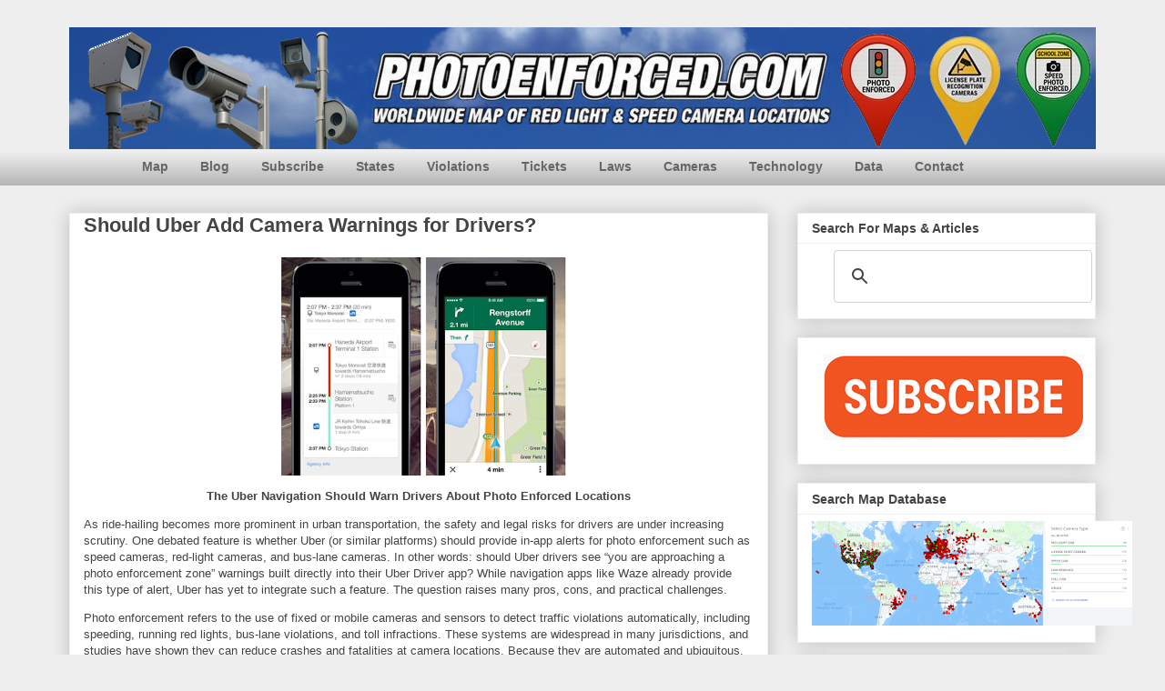

--- FILE ---
content_type: text/html; charset=UTF-8
request_url: https://blog.photoenforced.com/2014/06/should-uber-drivers-have-photo-enforced.html
body_size: 30248
content:
<!DOCTYPE html>
<html class='v2' dir='ltr' xmlns='http://www.w3.org/1999/xhtml' xmlns:b='http://www.google.com/2005/gml/b' xmlns:data='http://www.google.com/2005/gml/data' xmlns:expr='http://www.google.com/2005/gml/expr'>
<head>
<link href='https://www.blogger.com/static/v1/widgets/335934321-css_bundle_v2.css' rel='stylesheet' type='text/css'/>
<meta content='en-us' http-equiv='content-language'/>
<!-- Google tag (gtag.js) -->
<script async='async' src='https://www.googletagmanager.com/gtag/js?id=G-FBCGYEXNMW'></script>
<script>
  window.dataLayer = window.dataLayer || [];
  function gtag(){dataLayer.push(arguments);}
  gtag('js', new Date());

  gtag('config', 'G-FBCGYEXNMW');
</script>
<!-- 280ffa230b13a5438a9eead76c86be503a156b8a -->
<meta content='fb7c5babc3169363f79dc6ca5c87000610bca550' name='bm-site-verification'/>
<META HTTP-EQUIV='Content-Language' content='en'></META>
<meta content='Snmm7QDgwi8ZLmGPodpjMI65lpW6Zae3rNJKIr_v0f0' name='agtoken'/>
<meta content='ae0532e9901cded62e4b121749a0ed365eeef9ba' name='mage'/>
<meta content='-mRGp2v1MaGbDbHOdM6wxdPUPBI6ye11ft-Sfmb6qKM' name='google-site-verification'/>
<link href='https://www.photoenforced.com/photo_enforced_home_screen.png' rel='apple-touch-icon'/>
<meta content='width=1100' name='viewport'/>
<meta content='text/html; charset=UTF-8' http-equiv='Content-Type'/>
<meta content='blogger' name='generator'/>
<link href='https://blog.photoenforced.com/favicon.ico' rel='icon' type='image/x-icon'/>
<link href='https://blog.photoenforced.com/2014/06/should-uber-drivers-have-photo-enforced.html' rel='canonical'/>
<link rel="alternate" type="application/atom+xml" title="Photo Enforced - Atom" href="https://blog.photoenforced.com/feeds/posts/default" />
<link rel="alternate" type="application/rss+xml" title="Photo Enforced - RSS" href="https://blog.photoenforced.com/feeds/posts/default?alt=rss" />
<link rel="service.post" type="application/atom+xml" title="Photo Enforced - Atom" href="https://www.blogger.com/feeds/5069353/posts/default" />

<link rel="alternate" type="application/atom+xml" title="Photo Enforced - Atom" href="https://blog.photoenforced.com/feeds/9070599654893629102/comments/default" />
<!--Can't find substitution for tag [blog.ieCssRetrofitLinks]-->
<link href='https://blogger.googleusercontent.com/img/b/R29vZ2xl/AVvXsEib3l5NqGvBRQODDkxi8eUlAKpzk1TIRoF8h3xiqQ99Yx95IjZWfc4NPKLfFdazUAq95jMBPTztOL-voFvWY9vS-YubDJnfXSePYL6OgRmqJytBQddHYIi8lDSk91xiG1x_vVHS/w400-h240/uber+driving+app.png' rel='image_src'/>
<meta content='Explore if Uber should add photo-enforced warning zones to its driver app, weighing safety, legality, and driver support.' name='description'/>
<meta content='https://blog.photoenforced.com/2014/06/should-uber-drivers-have-photo-enforced.html' property='og:url'/>
<meta content='Should Uber Add Camera Warnings for Drivers?' property='og:title'/>
<meta content='Explore if Uber should add photo-enforced warning zones to its driver app, weighing safety, legality, and driver support.' property='og:description'/>
<meta content='https://blogger.googleusercontent.com/img/b/R29vZ2xl/AVvXsEib3l5NqGvBRQODDkxi8eUlAKpzk1TIRoF8h3xiqQ99Yx95IjZWfc4NPKLfFdazUAq95jMBPTztOL-voFvWY9vS-YubDJnfXSePYL6OgRmqJytBQddHYIi8lDSk91xiG1x_vVHS/w1200-h630-p-k-no-nu/uber+driving+app.png' property='og:image'/>
<title>Should Uber Add Camera Warnings for Drivers?</title>
<style id='page-skin-1' type='text/css'><!--
/*
-----------------------------------------------
Blogger Template Style
Name:     Awesome Inc.
Designer: Tina Chen
URL:      tinachen.org
----------------------------------------------- */
/* Variable definitions
====================
<Variable name="keycolor" description="Main Color" type="color" default="#ffffff"/>
<Group description="Page" selector="body">
<Variable name="body.font" description="Font" type="font"
default="normal normal 13px Arial, Tahoma, Helvetica, FreeSans, sans-serif"/>
<Variable name="body.background.color" description="Background Color" type="color" default="#000000"/>
<Variable name="body.text.color" description="Text Color" type="color" default="#ffffff"/>
</Group>
<Group description="Links" selector=".main-inner">
<Variable name="link.color" description="Link Color" type="color" default="#888888"/>
<Variable name="link.visited.color" description="Visited Color" type="color" default="#444444"/>
<Variable name="link.hover.color" description="Hover Color" type="color" default="#cccccc"/>
</Group>
<Group description="Blog Title" selector=".header h1">
<Variable name="header.font" description="Title Font" type="font"
default="normal bold 40px Arial, Tahoma, Helvetica, FreeSans, sans-serif"/>
<Variable name="header.text.color" description="Title Color" type="color" default="#444444" />
<Variable name="header.background.color" description="Header Background" type="color" default="transparent" />
</Group>
<Group description="Blog Description" selector=".header .description">
<Variable name="description.font" description="Font" type="font"
default="normal normal 14px Arial, Tahoma, Helvetica, FreeSans, sans-serif"/>
<Variable name="description.text.color" description="Text Color" type="color"
default="#444444" />
</Group>
<Group description="Tabs Text" selector=".tabs-inner .widget li a">
<Variable name="tabs.font" description="Font" type="font"
default="normal bold 14px Arial, Tahoma, Helvetica, FreeSans, sans-serif"/>
<Variable name="tabs.text.color" description="Text Color" type="color" default="#444444"/>
<Variable name="tabs.selected.text.color" description="Selected Color" type="color" default="#444444"/>
</Group>
<Group description="Tabs Background" selector=".tabs-outer .PageList">
<Variable name="tabs.background.color" description="Background Color" type="color" default="#141414"/>
<Variable name="tabs.selected.background.color" description="Selected Color" type="color" default="#444444"/>
<Variable name="tabs.border.color" description="Border Color" type="color" default="#eeeeee"/>
</Group>
<Group description="Date Header" selector=".main-inner .widget h2.date-header, .main-inner .widget h2.date-header span">
<Variable name="date.font" description="Font" type="font"
default="normal normal 14px Arial, Tahoma, Helvetica, FreeSans, sans-serif"/>
<Variable name="date.text.color" description="Text Color" type="color" default="#666666"/>
<Variable name="date.border.color" description="Border Color" type="color" default="#eeeeee"/>
</Group>
<Group description="Post Title" selector="h3.post-title, h4, h3.post-title a">
<Variable name="post.title.font" description="Font" type="font"
default="normal bold 22px Arial, Tahoma, Helvetica, FreeSans, sans-serif"/>
<Variable name="post.title.text.color" description="Text Color" type="color" default="#444444"/>
</Group>
<Group description="Post Background" selector=".post">
<Variable name="post.background.color" description="Background Color" type="color" default="#ffffff" />
<Variable name="post.border.color" description="Border Color" type="color" default="#eeeeee" />
<Variable name="post.border.bevel.color" description="Bevel Color" type="color" default="#eeeeee"/>
</Group>
<Group description="Gadget Title" selector="h2">
<Variable name="widget.title.font" description="Font" type="font"
default="normal bold 14px Arial, Tahoma, Helvetica, FreeSans, sans-serif"/>
<Variable name="widget.title.text.color" description="Text Color" type="color" default="#444444"/>
</Group>
<Group description="Gadget Text" selector=".sidebar .widget">
<Variable name="widget.font" description="Font" type="font"
default="normal normal 14px Arial, Tahoma, Helvetica, FreeSans, sans-serif"/>
<Variable name="widget.text.color" description="Text Color" type="color" default="#444444"/>
<Variable name="widget.alternate.text.color" description="Alternate Color" type="color" default="#666666"/>
</Group>
<Group description="Gadget Links" selector=".sidebar .widget">
<Variable name="widget.link.color" description="Link Color" type="color" default="#3778cd"/>
<Variable name="widget.link.visited.color" description="Visited Color" type="color" default="#4d469c"/>
<Variable name="widget.link.hover.color" description="Hover Color" type="color" default="#3778cd"/>
</Group>
<Group description="Gadget Background" selector=".sidebar .widget">
<Variable name="widget.background.color" description="Background Color" type="color" default="#141414"/>
<Variable name="widget.border.color" description="Border Color" type="color" default="#222222"/>
<Variable name="widget.border.bevel.color" description="Bevel Color" type="color" default="#000000"/>
</Group>
<Group description="Sidebar Background" selector=".column-left-inner .column-right-inner">
<Variable name="widget.outer.background.color" description="Background Color" type="color" default="transparent" />
</Group>
<Group description="Images" selector=".main-inner">
<Variable name="image.background.color" description="Background Color" type="color" default="transparent"/>
<Variable name="image.border.color" description="Border Color" type="color" default="transparent"/>
</Group>
<Group description="Feed" selector=".blog-feeds">
<Variable name="feed.text.color" description="Text Color" type="color" default="#444444"/>
</Group>
<Group description="Feed Links" selector=".blog-feeds">
<Variable name="feed.link.color" description="Link Color" type="color" default="#3778cd"/>
<Variable name="feed.link.visited.color" description="Visited Color" type="color" default="#4d469c"/>
<Variable name="feed.link.hover.color" description="Hover Color" type="color" default="#3778cd"/>
</Group>
<Group description="Pager" selector=".blog-pager">
<Variable name="pager.background.color" description="Background Color" type="color" default="#ffffff" />
</Group>
<Group description="Footer" selector=".footer-outer">
<Variable name="footer.background.color" description="Background Color" type="color" default="#ffffff" />
<Variable name="footer.text.color" description="Text Color" type="color" default="#444444" />
</Group>
<Variable name="title.shadow.spread" description="Title Shadow" type="length" default="-1px" min="-1px" max="100px"/>
<Variable name="body.background" description="Body Background" type="background"
color="#eeeeee"
default="$(color) none repeat scroll top left"/>
<Variable name="body.background.gradient.cap" description="Body Gradient Cap" type="url"
default="none"/>
<Variable name="body.background.size" description="Body Background Size" type="string" default="auto"/>
<Variable name="tabs.background.gradient" description="Tabs Background Gradient" type="url"
default="none"/>
<Variable name="header.background.gradient" description="Header Background Gradient" type="url" default="none" />
<Variable name="header.padding.top" description="Header Top Padding" type="length" default="22px" min="0" max="100px"/>
<Variable name="header.margin.top" description="Header Top Margin" type="length" default="0" min="0" max="100px"/>
<Variable name="header.margin.bottom" description="Header Bottom Margin" type="length" default="0" min="0" max="100px"/>
<Variable name="widget.padding.top" description="Widget Padding Top" type="length" default="8px" min="0" max="20px"/>
<Variable name="widget.padding.side" description="Widget Padding Side" type="length" default="15px" min="0" max="100px"/>
<Variable name="widget.outer.margin.top" description="Widget Top Margin" type="length" default="0" min="0" max="100px"/>
<Variable name="widget.outer.background.gradient" description="Gradient" type="url" default="none" />
<Variable name="widget.border.radius" description="Gadget Border Radius" type="length" default="0" min="0" max="100px"/>
<Variable name="outer.shadow.spread" description="Outer Shadow Size" type="length" default="0" min="0" max="100px"/>
<Variable name="date.header.border.radius.top" description="Date Header Border Radius Top" type="length" default="0" min="0" max="100px"/>
<Variable name="date.header.position" description="Date Header Position" type="length" default="15px" min="0" max="100px"/>
<Variable name="date.space" description="Date Space" type="length" default="30px" min="0" max="100px"/>
<Variable name="date.position" description="Date Float" type="string" default="static" />
<Variable name="date.padding.bottom" description="Date Padding Bottom" type="length" default="0" min="0" max="100px"/>
<Variable name="date.border.size" description="Date Border Size" type="length" default="0" min="0" max="10px"/>
<Variable name="date.background" description="Date Background" type="background" color="transparent"
default="$(color) none no-repeat scroll top left" />
<Variable name="date.first.border.radius.top" description="Date First top radius" type="length" default="0" min="0" max="100px"/>
<Variable name="date.last.space.bottom" description="Date Last Space Bottom" type="length"
default="20px" min="0" max="100px"/>
<Variable name="date.last.border.radius.bottom" description="Date Last bottom radius" type="length" default="0" min="0" max="100px"/>
<Variable name="post.first.padding.top" description="First Post Padding Top" type="length" default="0" min="0" max="100px"/>
<Variable name="image.shadow.spread" description="Image Shadow Size" type="length" default="0" min="0" max="100px"/>
<Variable name="image.border.radius" description="Image Border Radius" type="length" default="0" min="0" max="100px"/>
<Variable name="separator.outdent" description="Separator Outdent" type="length" default="15px" min="0" max="100px"/>
<Variable name="title.separator.border.size" description="Widget Title Border Size" type="length" default="1px" min="0" max="10px"/>
<Variable name="list.separator.border.size" description="List Separator Border Size" type="length" default="1px" min="0" max="10px"/>
<Variable name="shadow.spread" description="Shadow Size" type="length" default="0" min="0" max="100px"/>
<Variable name="startSide" description="Side where text starts in blog language" type="automatic" default="left"/>
<Variable name="endSide" description="Side where text ends in blog language" type="automatic" default="right"/>
<Variable name="date.side" description="Side where date header is placed" type="string" default="right"/>
<Variable name="pager.border.radius.top" description="Pager Border Top Radius" type="length" default="0" min="0" max="100px"/>
<Variable name="pager.space.top" description="Pager Top Space" type="length" default="1em" min="0" max="20em"/>
<Variable name="footer.background.gradient" description="Background Gradient" type="url" default="none" />
<Variable name="mobile.background.size" description="Mobile Background Size" type="string"
default="auto"/>
<Variable name="mobile.background.overlay" description="Mobile Background Overlay" type="string"
default="transparent none repeat scroll top left"/>
<Variable name="mobile.button.color" description="Mobile Button Color" type="color" default="#ffffff" />
*/
/* Content
----------------------------------------------- */
body {
font: normal normal 13px Arial, Tahoma, Helvetica, FreeSans, sans-serif;
color: #444444;
background: #eeeeee none repeat scroll top left;
}
html body .content-outer {
min-width: 0;
max-width: 100%;
width: 100%;
}
a:link {
text-decoration: none;
color: #3778cd;
}
a:visited {
text-decoration: none;
color: #4d469c;
}
a:hover {
text-decoration: underline;
color: #3778cd;
}
.body-fauxcolumn-outer .cap-top {
position: absolute;
z-index: 1;
height: 276px;
width: 100%;
background: transparent none repeat-x scroll top left;
_background-image: none;
}
/* Columns
----------------------------------------------- */
.content-inner {
padding: 0;
}
.header-inner .section {
margin: 0 16px;
}
.tabs-inner .section {
margin: 0 16px;
}
.main-inner {
padding-top: 30px;
}
.main-inner .column-center-inner,
.main-inner .column-left-inner,
.main-inner .column-right-inner {
padding: 0 5px;
}
*+html body .main-inner .column-center-inner {
margin-top: -30px;
}
#layout .main-inner .column-center-inner {
margin-top: 0;
}
/* Header
----------------------------------------------- */
.header-outer {
margin: 0 0 0 0;
background: transparent none repeat scroll 0 0;
}
.Header h1 {
font: normal bold 40px Arial, Tahoma, Helvetica, FreeSans, sans-serif;
color: #444444;
text-shadow: 0 0 -1px #000000;
}
.Header h1 a {
color: #444444;
}
.Header .description {
font: normal normal 14px Arial, Tahoma, Helvetica, FreeSans, sans-serif;
color: #444444;
}
.header-inner .Header .titlewrapper,
.header-inner .Header .descriptionwrapper {
padding-left: 0;
padding-right: 0;
margin-bottom: 0;
}
.header-inner .Header .titlewrapper {
padding-top: 22px;
}
/* Tabs
----------------------------------------------- */
.tabs-outer {
overflow: overflow;
position: relative;
background: #eeeeee url(https://resources.blogblog.com/blogblog/data/1kt/awesomeinc/tabs_gradient_light.png) repeat scroll 0 0;
}
#layout .tabs-outer {
overflow: visible;
}
.tabs-cap-top, .tabs-cap-bottom {
position: absolute;
width: 100%;
border-top: 1px solid rgba(0, 0, 0, 0);
}
.tabs-cap-bottom {
bottom: 0;
}
.tabs-inner .widget li a {
display: inline-block;
margin: 0;
padding: .6em 1.5em;
font: normal bold 14px Arial, Tahoma, Helvetica, FreeSans, sans-serif;
color: #444444;
border-top: 1px solid rgba(0, 0, 0, 0);
border-bottom: 1px solid rgba(0, 0, 0, 0);
border-left: 1px solid rgba(0, 0, 0, 0);
height: 16px;
line-height: 16px;
}
.tabs-inner .widget li:last-child a {
border-right: 1px solid rgba(0, 0, 0, 0);
}
.tabs-inner .widget li.selected a, .tabs-inner .widget li a:hover {
background: #666666 url(https://resources.blogblog.com/blogblog/data/1kt/awesomeinc/tabs_gradient_light.png) repeat-x scroll 0 -100px;
color: #ffffff;
}
/* Headings
----------------------------------------------- */
h2 {
font: normal bold 14px Arial, Tahoma, Helvetica, FreeSans, sans-serif;
color: #444444;
}
/* Widgets
----------------------------------------------- */
.main-inner .section {
margin: 0 27px;
padding: 0;
}
.main-inner .column-left-outer,
.main-inner .column-right-outer {
margin-top: 0;
}
#layout .main-inner .column-left-outer,
#layout .main-inner .column-right-outer {
margin-top: 0;
}
.main-inner .column-left-inner,
.main-inner .column-right-inner {
background: transparent none repeat 0 0;
-moz-box-shadow: 0 0 0 rgba(0, 0, 0, .2);
-webkit-box-shadow: 0 0 0 rgba(0, 0, 0, .2);
-goog-ms-box-shadow: 0 0 0 rgba(0, 0, 0, .2);
box-shadow: 0 0 0 rgba(0, 0, 0, .2);
-moz-border-radius: 0;
-webkit-border-radius: 0;
-goog-ms-border-radius: 0;
border-radius: 0;
}
#layout .main-inner .column-left-inner,
#layout .main-inner .column-right-inner {
margin-top: 0;
}
.sidebar .widget {
font: normal normal 14px Arial, Tahoma, Helvetica, FreeSans, sans-serif;
color: #444444;
}
.sidebar .widget a:link {
color: #3778cd;
}
.sidebar .widget a:visited {
color: #4d469c;
}
.sidebar .widget a:hover {
color: #3778cd;
}
.sidebar .widget h2 {
text-shadow: 0 0 -1px #000000;
}
.main-inner .widget {
background-color: #ffffff;
border: 1px solid #eeeeee;
padding: 0 15px 15px;
margin: 20px -16px;
-moz-box-shadow: 0 0 20px rgba(0, 0, 0, .2);
-webkit-box-shadow: 0 0 20px rgba(0, 0, 0, .2);
-goog-ms-box-shadow: 0 0 20px rgba(0, 0, 0, .2);
box-shadow: 0 0 20px rgba(0, 0, 0, .2);
-moz-border-radius: 0;
-webkit-border-radius: 0;
-goog-ms-border-radius: 0;
border-radius: 0;
}
.main-inner .widget h2 {
margin: 0 -15px;
padding: .6em 15px .5em;
border-bottom: 1px solid transparent;
}
.footer-inner .widget h2 {
padding: 0 0 .4em;
border-bottom: 1px solid transparent;
}
.main-inner .widget h2 + div, .footer-inner .widget h2 + div {
border-top: 1px solid #eeeeee;
padding-top: 8px;
}
.main-inner .widget .widget-content {
margin: 0 -15px;
padding: 7px 15px 0;
}
.main-inner .widget ul, .main-inner .widget #ArchiveList ul.flat {
margin: -8px -15px 0;
padding: 0;
list-style: none;
}
.main-inner .widget #ArchiveList {
margin: -8px 0 0;
}
.main-inner .widget ul li, .main-inner .widget #ArchiveList ul.flat li {
padding: .5em 15px;
text-indent: 0;
color: #666666;
border-top: 1px solid #eeeeee;
border-bottom: 1px solid transparent;
}
.main-inner .widget #ArchiveList ul li {
padding-top: .25em;
padding-bottom: .25em;
}
.main-inner .widget ul li:first-child, .main-inner .widget #ArchiveList ul.flat li:first-child {
border-top: none;
}
.main-inner .widget ul li:last-child, .main-inner .widget #ArchiveList ul.flat li:last-child {
border-bottom: none;
}
.post-body {
position: relative;
}
.main-inner .widget .post-body ul {
padding: 0 2.5em;
margin: .5em 0;
list-style: disc;
}
.main-inner .widget .post-body ul li {
padding: 0.25em 0;
margin-bottom: .25em;
color: #444444;
border: none;
}
.footer-inner .widget ul {
padding: 0;
list-style: none;
}
.widget .zippy {
color: #666666;
}
/* Posts
----------------------------------------------- */
body .main-inner .Blog {
padding: 0;
margin-bottom: 1em;
background-color: transparent;
border: none;
-moz-box-shadow: 0 0 0 rgba(0, 0, 0, 0);
-webkit-box-shadow: 0 0 0 rgba(0, 0, 0, 0);
-goog-ms-box-shadow: 0 0 0 rgba(0, 0, 0, 0);
box-shadow: 0 0 0 rgba(0, 0, 0, 0);
}
.main-inner .section:last-child .Blog:last-child {
padding: 0;
margin-bottom: 1em;
}
.main-inner .widget h2.date-header {
margin: 0 -15px 1px;
padding: 0 0 0 0;
font: normal normal 14px Arial, Tahoma, Helvetica, FreeSans, sans-serif;
color: #444444;
background: transparent none no-repeat scroll top left;
border-top: 0 solid #eeeeee;
border-bottom: 1px solid transparent;
-moz-border-radius-topleft: 0;
-moz-border-radius-topright: 0;
-webkit-border-top-left-radius: 0;
-webkit-border-top-right-radius: 0;
border-top-left-radius: 0;
border-top-right-radius: 0;
position: static;
bottom: 100%;
right: 15px;
text-shadow: 0 0 -1px #000000;
}
.main-inner .widget h2.date-header span {
font: normal normal 14px Arial, Tahoma, Helvetica, FreeSans, sans-serif;
display: block;
padding: .5em 15px;
border-left: 0 solid #eeeeee;
border-right: 0 solid #eeeeee;
}
.date-outer {
position: relative;
margin: 30px 0 20px;
padding: 0 15px;
background-color: #ffffff;
border: 1px solid #eeeeee;
-moz-box-shadow: 0 0 20px rgba(0, 0, 0, .2);
-webkit-box-shadow: 0 0 20px rgba(0, 0, 0, .2);
-goog-ms-box-shadow: 0 0 20px rgba(0, 0, 0, .2);
box-shadow: 0 0 20px rgba(0, 0, 0, .2);
-moz-border-radius: 0;
-webkit-border-radius: 0;
-goog-ms-border-radius: 0;
border-radius: 0;
}
.date-outer:first-child {
margin-top: 0;
}
.date-outer:last-child {
margin-bottom: 20px;
-moz-border-radius-bottomleft: 0;
-moz-border-radius-bottomright: 0;
-webkit-border-bottom-left-radius: 0;
-webkit-border-bottom-right-radius: 0;
-goog-ms-border-bottom-left-radius: 0;
-goog-ms-border-bottom-right-radius: 0;
border-bottom-left-radius: 0;
border-bottom-right-radius: 0;
}
.date-posts {
margin: 0 -15px;
padding: 0 15px;
clear: both;
}
.post-outer, .inline-ad {
border-top: 1px solid #eeeeee;
margin: 0 -15px;
padding: 15px 15px;
}
.post-outer {
padding-bottom: 10px;
}
.post-outer:first-child {
padding-top: 0;
border-top: none;
}
.post-outer:last-child, .inline-ad:last-child {
border-bottom: none;
}
.post-body {
position: relative;
}
.post-body img {
padding: 8px;
background: transparent;
border: 1px solid transparent;
-moz-box-shadow: 0 0 0 rgba(0, 0, 0, .2);
-webkit-box-shadow: 0 0 0 rgba(0, 0, 0, .2);
box-shadow: 0 0 0 rgba(0, 0, 0, .2);
-moz-border-radius: 0;
-webkit-border-radius: 0;
border-radius: 0;
}
h3.post-title, h4 {
font: normal bold 22px Arial, Tahoma, Helvetica, FreeSans, sans-serif;
color: #444444;
}
h3.post-title a {
font: normal bold 22px Arial, Tahoma, Helvetica, FreeSans, sans-serif;
color: #444444;
}
h3.post-title a:hover {
color: #3778cd;
text-decoration: underline;
}
.post-header {
margin: 0 0 1em;
}
.post-body {
line-height: 1.4;
}
.post-outer h2 {
color: #444444;
}
.post-footer {
margin: 1.5em 0 0;
}
#blog-pager {
padding: 15px;
font-size: 120%;
background-color: #ffffff;
border: 1px solid #eeeeee;
-moz-box-shadow: 0 0 20px rgba(0, 0, 0, .2);
-webkit-box-shadow: 0 0 20px rgba(0, 0, 0, .2);
-goog-ms-box-shadow: 0 0 20px rgba(0, 0, 0, .2);
box-shadow: 0 0 20px rgba(0, 0, 0, .2);
-moz-border-radius: 0;
-webkit-border-radius: 0;
-goog-ms-border-radius: 0;
border-radius: 0;
-moz-border-radius-topleft: 0;
-moz-border-radius-topright: 0;
-webkit-border-top-left-radius: 0;
-webkit-border-top-right-radius: 0;
-goog-ms-border-top-left-radius: 0;
-goog-ms-border-top-right-radius: 0;
border-top-left-radius: 0;
border-top-right-radius-topright: 0;
margin-top: 1em;
}
.blog-feeds, .post-feeds {
margin: 1em 0;
text-align: center;
color: #444444;
}
.blog-feeds a, .post-feeds a {
color: #3778cd;
}
.blog-feeds a:visited, .post-feeds a:visited {
color: #4d469c;
}
.blog-feeds a:hover, .post-feeds a:hover {
color: #3778cd;
}
.post-outer .comments {
margin-top: 2em;
}
/* Comments
----------------------------------------------- */
.comments .comments-content .icon.blog-author {
background-repeat: no-repeat;
background-image: url([data-uri]);
}
.comments .comments-content .loadmore a {
border-top: 1px solid rgba(0, 0, 0, 0);
border-bottom: 1px solid rgba(0, 0, 0, 0);
}
.comments .continue {
border-top: 2px solid rgba(0, 0, 0, 0);
}
/* Footer
----------------------------------------------- */
.footer-outer {
margin: -20px 0 -1px;
padding: 20px 0 0;
color: #444444;
overflow: hidden;
}
.footer-fauxborder-left {
border-top: 1px solid #eeeeee;
background: #ffffff none repeat scroll 0 0;
-moz-box-shadow: 0 0 20px rgba(0, 0, 0, .2);
-webkit-box-shadow: 0 0 20px rgba(0, 0, 0, .2);
-goog-ms-box-shadow: 0 0 20px rgba(0, 0, 0, .2);
box-shadow: 0 0 20px rgba(0, 0, 0, .2);
margin: 0 -20px;
}
/* Mobile
----------------------------------------------- */
body.mobile {
background-size: auto;
}
.mobile .body-fauxcolumn-outer {
background: transparent none repeat scroll top left;
}
*+html body.mobile .main-inner .column-center-inner {
margin-top: 0;
}
.mobile .main-inner .widget {
padding: 0 0 15px;
}
.mobile .main-inner .widget h2 + div,
.mobile .footer-inner .widget h2 + div {
border-top: none;
padding-top: 0;
}
.mobile .footer-inner .widget h2 {
padding: 0.5em 0;
border-bottom: none;
}
.mobile .main-inner .widget .widget-content {
margin: 0;
padding: 7px 0 0;
}
.mobile .main-inner .widget ul,
.mobile .main-inner .widget #ArchiveList ul.flat {
margin: 0 -15px 0;
}
.mobile .main-inner .widget h2.date-header {
right: 0;
}
.mobile .date-header span {
padding: 0.4em 0;
}
.mobile .date-outer:first-child {
margin-bottom: 0;
border: 1px solid #eeeeee;
-moz-border-radius-topleft: 0;
-moz-border-radius-topright: 0;
-webkit-border-top-left-radius: 0;
-webkit-border-top-right-radius: 0;
-goog-ms-border-top-left-radius: 0;
-goog-ms-border-top-right-radius: 0;
border-top-left-radius: 0;
border-top-right-radius: 0;
}
.mobile .date-outer {
border-color: #eeeeee;
border-width: 0 1px 1px;
}
.mobile .date-outer:last-child {
margin-bottom: 0;
}
.mobile .main-inner {
padding: 0;
}
.mobile .header-inner .section {
margin: 0;
}
.mobile .post-outer, .mobile .inline-ad {
padding: 5px 0;
}
.mobile .tabs-inner .section {
margin: 0 10px;
}
.mobile .main-inner .widget h2 {
margin: 0;
padding: 0;
}
.mobile .main-inner .widget h2.date-header span {
padding: 0;
}
.mobile .main-inner .widget .widget-content {
margin: 0;
padding: 7px 0 0;
}
.mobile #blog-pager {
border: 1px solid transparent;
background: #ffffff none repeat scroll 0 0;
}
.mobile .main-inner .column-left-inner,
.mobile .main-inner .column-right-inner {
background: transparent none repeat 0 0;
-moz-box-shadow: none;
-webkit-box-shadow: none;
-goog-ms-box-shadow: none;
box-shadow: none;
}
.mobile .date-posts {
margin: 0;
padding: 0;
}
.mobile .footer-fauxborder-left {
margin: 0;
border-top: inherit;
}
.mobile .main-inner .section:last-child .Blog:last-child {
margin-bottom: 0;
}
.mobile-index-contents {
color: #444444;
}
.mobile .mobile-link-button {
background: #3778cd url(https://resources.blogblog.com/blogblog/data/1kt/awesomeinc/tabs_gradient_light.png) repeat scroll 0 0;
}
.mobile-link-button a:link, .mobile-link-button a:visited {
color: #ffffff;
}
.mobile .tabs-inner .PageList .widget-content {
background: transparent;
border-top: 1px solid;
border-color: rgba(0, 0, 0, 0);
color: #444444;
}
.mobile .tabs-inner .PageList .widget-content .pagelist-arrow {
border-left: 1px solid rgba(0, 0, 0, 0);
}
/* ----- NAVMENU Styling ----- */
#NavMenu {
width: 1000px; /* Change width of background */
height: 40px; /* Change height of background */
position: relative;
margin: 0 auto;
padding: 0;
border: 0px solid black; /* Change Border Around Navigation */
}
#NavMenuleft {
width: 1000px; /* Change width of navigation */
float: none;
margin: 0 auto;
padding: 0; }
#nav {
margin: 0 auto;
padding: 0;
border: 0px solid black;  }
#nav ul {
float: none;
list-style: none;
margin: 0;
padding: 0;
overflow: visible; }
#nav li a, #nav li a:link, #nav li a:visited {
color: #666666; /* Change colour of link */
display: block;
margin: 0;
padding: 10px 15px 10px; /* Change spacing */
}
#nav li a:hover, #nav li a:active {
color: #eeeeee; /* Change color of text on hover over */
margin: 0;
padding: 10px 15px 10px; /* Change Spacing */
text-decoration: none; /* Change to underlined or none for look when hovered over */
}
#nav li li a, #nav li li a:link, #nav li li a:visited {
background: #ffffff;  /* Change background colour of drop down text */
width: 150px;
color: #333; /* Change colour of text */
float: none;
margin: 0;
padding: 7px 10px; /* Change Spacing */
}
#nav li li a:hover, #nav li li a:active {
background: #666666; /* background color of drop down items on hover over */
color: #eeeeee; /* text color of drop down items on hover over */
padding: 7px 10px; }
#nav li {
float: none;
display: inline-block;
list-style: none;
margin: 0;
padding: 0;
border: 0px solid black; }
#nav li ul { z-index: 9999; position: absolute; left: -999em; height: auto; width: 170px; margin: 0; padding: 0; }
#nav li ul a { width: 140px; }
#nav li ul ul { margin: -32px 0 0 171px; }
#nav li:hover ul ul, #nav li:hover ul ul ul, #nav li.sfhover ul ul, #nav li.sfhover ul ul ul {left: -999em; }
#nav li:hover ul, #nav li li:hover ul, #nav li li li:hover ul, #nav li.sfhover ul, #nav li li.sfhover ul, #nav li li li.sfhover ul { left: auto; }
#nav li:hover, #nav li.sfhover {position: static;}
--></style>
<style id='template-skin-1' type='text/css'><!--
body {
min-width: 1160px;
}
.content-outer, .content-fauxcolumn-outer, .region-inner {
min-width: 1160px;
max-width: 1160px;
_width: 1160px;
}
.main-inner .columns {
padding-left: 0px;
padding-right: 360px;
}
.main-inner .fauxcolumn-center-outer {
left: 0px;
right: 360px;
/* IE6 does not respect left and right together */
_width: expression(this.parentNode.offsetWidth -
parseInt("0px") -
parseInt("360px") + 'px');
}
.main-inner .fauxcolumn-left-outer {
width: 0px;
}
.main-inner .fauxcolumn-right-outer {
width: 360px;
}
.main-inner .column-left-outer {
width: 0px;
right: 100%;
margin-left: -0px;
}
.main-inner .column-right-outer {
width: 360px;
margin-right: -360px;
}
#layout {
min-width: 0;
}
#layout .content-outer {
min-width: 0;
width: 800px;
}
#layout .region-inner {
min-width: 0;
width: auto;
}
body#layout div.add_widget {
padding: 8px;
}
body#layout div.add_widget a {
margin-left: 32px;
}
--></style>
<!-- Google tag (gtag.js) -->
<script async='true' src='https://www.googletagmanager.com/gtag/js?id=G-FBCGYEXNMW'></script>
<script>
        window.dataLayer = window.dataLayer || [];
        function gtag(){dataLayer.push(arguments);}
        gtag('js', new Date());
        gtag('config', 'G-FBCGYEXNMW');
      </script>
<meta content='-mRGp2v1MaGbDbHOdM6wxdPUPBI6ye11ft-Sfmb6qKM' name='google-site-verification'/>
<meta content='D500F579889B86DC14C915F8BB853299' name='msvalidate.01'/>
<META HTTP-EQUIV='Content-Language' content='EN'></META>
<script type='application/ld+json'>
{
  "@context": "https://schema.org",
  "@type": "WebPage",
  "name": "PhotoEnforced Blog",
  "url": "https://blog.photoenforced.com/",
  "headline": "PhotoEnforced Blog: cameras, intersections, tickets, and traffic safety data.",
  "description": "Analysis, news, and guides on red light and speed cameras, ALPR, dangerous intersections, pedestrian safety, ticket defense, and traffic technology across the United States and worldwide.",
  "inLanguage": "en-US",
  "isPartOf": {
    "@type": "WebSite",
    "name": "PhotoEnforced",
    "url": "https://www.photoenforced.com"
  },
  "publisher": {
    "@type": "Organization",
    "name": "PhotoEnforced.com",
    "url": "https://www.photoenforced.com",
    "logo": {
      "@type": "ImageObject",
      "url": "https://www.photoenforced.com/logo.png"
    }
  },

  "keywords": "A93820014BS, ACS, AI, ALPR, ALPR Cameras, ATS, Android, Apple, Arizona, Atlanta, Attorney, Australia, Auto Insurance, Baltimore, Belgium, Beltronics, Bikes, Brooklyn, CDOT, California, Camera Vans, Canada, Carpool, Cars, Chicago, City Council, Class Action, Cobra, Colorado, Connected Signals, Connecticut, Corruption, Crashes, Crosswalk, Culver City, DIY, DOT, DUI, DWI, Dangerous Intersections, Dash Cam, Data, Database, Des Moines, Distracted Drivers, Drivers License, Driving Instructor, Drowsy, Drunk Drivers, Dubai, E-ZPass, England, Escort, Europe, FOIA, Facial Recognition, Fake Cameras, FasTrak, Fighting Tickets, Finance, Fines, Fleets, Florida, Ford, France, GPS Angel, GPS Navigation, Garmin, Gatso, Georgia, Germany, Ghost, Glendale, Google, Google Maps, Government, Guest Writer, HOV Cameras, Hawaii, Here, Hidden Cameras, Highway Robbery, Highways, How To, IOT, Illinois, Injury, Inrix, Insurance, Iowa, Ireland, Italy, Iteris, Joe Biden, LPR Cameras, Laser Craft, Law Suit, Laws, Left Turns, Legislation, License Plate, Local, London, Long Beach, Los Angeles, Loud Exhaust, Louisiana, Lyft, MTA, Machine Learning, Magellan, Maine, Maintenance, Manhattan, Maryland, Massachusetts, Minnesota, Missouri, Mobile Ads, Mobile Apps, Motorcycle, NHTSA, NTSB, Navigation, Navigon, Navteq, Nestor, Netherlands, New Jersey, New Mexico, New Orleans, New York, New Zealand, News, Noise, Nokia, Oahu, Oakland, Ohio, Oregon, Parking, Parking Tickets, Peasy, Pennsylvania, Philadelphia, Phoenix, Photo Notice, Points, Poland, Politics, Poll, Portugal, Privacy, Radar, Railroad, RedFlex, RedSpeed, Removing, Rhode Island, Ridesharing, Right Turns, Ring Doorbell, Roundabouts, Russia, Sacramento, Safe Speed, Safety, Safety Cameras, San Diego, San Francisco, San Jose, Scam, Schools, Seat Belt, Seattle, Shutting Down, Singapore, Snitch Tickets, Sound Cameras, Spain, Speed Vans, State Ban, Street View, Students, Subscription, Supreme Court, Surveillance, Switzerland, Taxi, Technology, TeleAtlas, Tennessee, Tesla, Texas, Texting, Tickets, Tips, Toll Road, TomTom, Tracking, Traffic, Traffic Camera, Traffic Lights, Traffic Safety, Traffic School, Traffic.com, Trial by Written Declaration, Trinity, Trucking, UAE, UK, Uber, Unpaid Ticket, Vehicle Occupancy, Verra Mobility, Violation Fines, Violation Info, Violation Speed, Virginia, Vision Zero, Voters, Washington, Washington DC, Waze, Xerox, Yellow Lights, YouTube, accidents, average speed cameras, carplay, cell phone, construction, contracts, courtesy notice, crime, crowdsourcing, download, failure to stop, freedom of information act request, humor, iRadar, iphone, lawyer, legal, maps, mobile speed zone, photographs, police, red light cameras, rental car tickets, research, rolling right turns, security, settlement, signs, solar, speed cameras, stop sign cameras, subpoena, traffic attorney, traffic tickets, trucks, video, warning devices, warning notice",

  "about": [
    {"@type": "Thing", "name": "Red light cameras", "sameAs": "https://en.wikipedia.org/wiki/Red_light_camera"},
    {"@type": "Thing", "name": "Speed cameras", "sameAs": "https://en.wikipedia.org/wiki/Speed_limit_enforcement#Cameras"},
    {"@type": "Thing", "name": "Automatic license plate recognition (ALPR)", "sameAs": "https://en.wikipedia.org/wiki/Automatic_number-plate_recognition"},
    {"@type": "Thing", "name": "Dangerous intersections", "sameAs": "https://en.wikipedia.org/wiki/Intersection_(road)"},
    {"@type": "Thing", "name": "Traffic safety", "sameAs": "https://en.wikipedia.org/wiki/Road_safety"},
    {"@type": "Thing", "name": "Pedestrian safety", "sameAs": "https://en.wikipedia.org/wiki/Pedestrian_safety"},
    {"@type": "Thing", "name": "Freedom of Information Act (FOIA)", "sameAs": "https://en.wikipedia.org/wiki/Freedom_of_Information_Act_(United_States)"},
    {"@type": "Thing", "name": "Vision Zero", "sameAs": "https://en.wikipedia.org/wiki/Vision_Zero"},
    {"@type": "Thing", "name": "Average speed cameras", "sameAs": "https://en.wikipedia.org/wiki/SPECS_(speed_camera)"}
  ],

  "mentions": [
    {"@type": "Thing", "name": "Verra Mobility"},
    {"@type": "Thing", "name": "RedFlex"},
    {"@type": "Thing", "name": "RedSpeed"},
    {"@type": "Thing", "name": "Gatso"},
    {"@type": "Thing", "name": "Iteris"},
    {"@type": "Thing", "name": "Inrix"},
    {"@type": "Thing", "name": "TomTom"},
    {"@type": "Thing", "name": "TeleAtlas"},
    {"@type": "Thing", "name": "Navteq"},
    {"@type": "Thing", "name": "Garmin"},
    {"@type": "Thing", "name": "Google Maps"},
    {"@type": "Thing", "name": "Waze"},
    {"@type": "Thing", "name": "Here"},
    {"@type": "Thing", "name": "Tesla"},
    {"@type": "Thing", "name": "Uber"},
    {"@type": "Thing", "name": "Lyft"},
    {"@type": "Thing", "name": "NHTSA", "sameAs": "https://www.nhtsa.gov/"},
    {"@type": "Thing", "name": "NTSB", "sameAs": "https://www.ntsb.gov/"},
    {"@type": "Thing", "name": "E-ZPass"},
    {"@type": "Thing", "name": "FasTrak"},
    {"@type": "Thing", "name": "Photo notice"},
    {"@type": "Thing", "name": "Trial by written declaration"},
    {"@type": "Thing", "name": "Class action"},
    {"@type": "Place", "name": "United States"},
    {"@type": "Place", "name": "California"},
    {"@type": "Place", "name": "Arizona"},
    {"@type": "Place", "name": "Florida"},
    {"@type": "Place", "name": "Texas"},
    {"@type": "Place", "name": "New York"},
    {"@type": "Place", "name": "Illinois"},
    {"@type": "Place", "name": "Washington DC"},
    {"@type": "Place", "name": "Los Angeles"},
    {"@type": "Place", "name": "San Francisco"},
    {"@type": "Place", "name": "Chicago"},
    {"@type": "Place", "name": "Seattle"},
    {"@type": "Place", "name": "London"},
    {"@type": "Place", "name": "Netherlands"}
  ]
}
</script>
<link href='https://www.blogger.com/dyn-css/authorization.css?targetBlogID=5069353&amp;zx=4dada7cc-d734-4caa-abd1-1ca2b7ed4936' media='none' onload='if(media!=&#39;all&#39;)media=&#39;all&#39;' rel='stylesheet'/><noscript><link href='https://www.blogger.com/dyn-css/authorization.css?targetBlogID=5069353&amp;zx=4dada7cc-d734-4caa-abd1-1ca2b7ed4936' rel='stylesheet'/></noscript>
<meta name='google-adsense-platform-account' content='ca-host-pub-1556223355139109'/>
<meta name='google-adsense-platform-domain' content='blogspot.com'/>

</head>
<body class='loading'>
<div class='navbar no-items section' id='navbar' name='Navbar'>
</div>
<div class='body-fauxcolumns'>
<div class='fauxcolumn-outer body-fauxcolumn-outer'>
<div class='cap-top'>
<div class='cap-left'></div>
<div class='cap-right'></div>
</div>
<div class='fauxborder-left'>
<div class='fauxborder-right'></div>
<div class='fauxcolumn-inner'>
</div>
</div>
<div class='cap-bottom'>
<div class='cap-left'></div>
<div class='cap-right'></div>
</div>
</div>
</div>
<div class='content'>
<div class='content-fauxcolumns'>
<div class='fauxcolumn-outer content-fauxcolumn-outer'>
<div class='cap-top'>
<div class='cap-left'></div>
<div class='cap-right'></div>
</div>
<div class='fauxborder-left'>
<div class='fauxborder-right'></div>
<div class='fauxcolumn-inner'>
</div>
</div>
<div class='cap-bottom'>
<div class='cap-left'></div>
<div class='cap-right'></div>
</div>
</div>
</div>
<div class='content-outer'>
<div class='content-cap-top cap-top'>
<div class='cap-left'></div>
<div class='cap-right'></div>
</div>
<div class='fauxborder-left content-fauxborder-left'>
<div class='fauxborder-right content-fauxborder-right'></div>
<div class='content-inner'>
<header>
<div class='header-outer'>
<div class='header-cap-top cap-top'>
<div class='cap-left'></div>
<div class='cap-right'></div>
</div>
<div class='fauxborder-left header-fauxborder-left'>
<div class='fauxborder-right header-fauxborder-right'></div>
<div class='region-inner header-inner'>
<div class='header section' id='header' name='Header'><div class='widget Header' data-version='1' id='Header1'>
<div id='header-inner'>
<a href='https://blog.photoenforced.com/' style='display: block'>
<img alt='Photo Enforced' height='134px; ' id='Header1_headerimg' src='https://blogger.googleusercontent.com/img/a/AVvXsEhIyyw7Ohjqb8If2Jn47ImQk6p3ICWgOFUNP2iBeDFAxLCAHsP3iulGXt-ZeLK2oMoDtZuI8NVytUjBomWp_GPltfWgX9VOgHzSAHGnhV6NxoOaJGe8-bYHUKwj4Fm8N3dZcbYumPJ9SFPz5DY5yRU2rj78OTtcWfeZY89LcfEpGco7ZgI_6ynC=s1152' style='display: block' width='1152px; '/>
</a>
</div>
</div></div>
</div>
</div>
<div class='header-cap-bottom cap-bottom'>
<div class='cap-left'></div>
<div class='cap-right'></div>
</div>
</div>
</header>
<div class='tabs-outer'>
<div class='tabs-cap-top cap-top'>
<div class='cap-left'></div>
<div class='cap-right'></div>
</div>
<div class='fauxborder-left tabs-fauxborder-left'>
<div class='fauxborder-right tabs-fauxborder-right'></div>
<div class='region-inner tabs-inner'>
<div class='tabs section' id='crosscol' name='Cross-Column'><div class='widget HTML' data-version='1' id='HTML4'>
<div class='widget-content'>
<!-- start navmenu -->
<div id='NavMenu'>
<div id='NavMenuleft'>
<ul id='nav'>
<li><a href='https://www.photoenforced.com'>Map</a></li>
<li><a href='https://blog.photoenforced.com'>Blog</a>
<ul>
<li><a href='https://www.photoenforced.com/us.html'>Map Search</a></li>
<li><a href='https://blog.photoenforced.com/p/search.html'>Article Search</a>
</li></ul>
</li>
<li><a href='https://blog.photoenforced.com/p/subscribe.html'>Subscribe</a>
<ul>
<li><a href='https://www.photoenforced.com/mobile.html'>Mobile App</a></li>
<li><a href='https://www.photoenforced.com/demo.html'>How To Use Map</a></li>
<li><a href='https://www.photoenforced.com/powerpoint.html'>History</a></li>
</ul>
</li>
<li><a href='https://blog.photoenforced.com/search/label/maps'>States</a>
<ul>
<li><a href='https://blog.photoenforced.com/search/label/Arizona'>Arizona</a></li>
<li><a href='https://blog.photoenforced.com/search/label/Australia'>Australia</a></li>
<li><a href='https://blog.photoenforced.com/search/label/California'>California</a></li>
<li><a href='https://blog.photoenforced.com/search/label/Florida'>Florida</a></li>
<li><a href='https://blog.photoenforced.com/search/label/Iowa'>Iowa</a></li>
<li><a href='https://blog.photoenforced.com/search/label/Illinois'>Illinois</a></li>
<li><a href='https://blog.photoenforced.com/search/label/Maryland'>Maryland</a></li>
<li><a href='https://blog.photoenforced.com/search/label/Missouri'>Missouri</a></li>
<li><a href='https://blog.photoenforced.com/search/label/New%20Jersey'>New Jersey</a></li>
<li><a href='https://blog.photoenforced.com/search/label/New%20York'>New York</a></li>
<li><a href='https://blog.photoenforced.com/search/label/San%20Francisco'>San Francisco</a></li>
<li><a href='https://blog.photoenforced.com/search/label/Texas'>Texas</a></li>
<li><a href='https://blog.photoenforced.com/search/label/Washington%20DC'>Washington DC</a></li>
</ul>
</li>
<li><a href='https://blog.photoenforced.com/search?q=violation'>Violations</a>
<ul>
<li><a href='https://blog.photoenforced.com/2011/01/how-long-does-it-take-for-red-light.html'>How to Check?</a></li>
<li><a href='https://blog.photoenforced.com/2011/01/how-long-does-it-take-for-red-light.html'>How Long it Takes?</a></li>
<li><a href='https://blog.photoenforced.com/search/label/FasTrak'>FasTrak</a></li>
<li><a href='https://blog.photoenforced.com/search/label/Gatso'>Gatso</a></li>
<li><a href='https://blog.photoenforced.com/search/label/RedFlex'>RedFlex</a></li>
<li><a href='https://blog.photoenforced.com/search/label/Photo%20Notice'>Photo Notice</a></li>
<li><a href='https://blog.photoenforced.com/search/label/Tickets'>Tickets</a></li>
<li><a href='https://blog.photoenforced.com/search/label/ATS'>Verra Mobility</a></li>
<li><a href='https://blog.photoenforced.com/search/label/Violation%20Info'>Violation Info</a></li>
<li><a href='https://blog.photoenforced.com/search/label/ACS'>Xerox</a></li>
</ul>
</li>
<li><a href='https://blog.photoenforced.com/search/label/Fighting%20Tickets'>Tickets</a>
<ul>
<li><a href='https://blog.photoenforced.com/search/label/Attorney'>Attorney</a></li>
<li><a href='https://blog.photoenforced.com/search/label/Class%20Action'>Class Action</a></li>
<li><a href='https://blog.photoenforced.com/search/label/Fines'>Fines</a></li>
<li><a href='https://blog.photoenforced.com/search/label/Insurance'>Car Insurance</a></li>
<li><a href='https://blog.photoenforced.com/search/label/refunds'>Refunds</a></li>
<li><a href='https://blog.photoenforced.com/search/label/Scam'>Scams</a></li>
<li><a href='https://blog.photoenforced.com/search/label/subpoena'>Subpoena</a></li>
<li><a href='https://blog.photoenforced.com/search/label/Snitch%20Tickets'>Snitch Tickets</a></li>
<li><a href='https://blog.photoenforced.com/search/label/Traffic%20School'>Traffic School</a></li>
<li><a href='https://blog.photoenforced.com/search/label/Unpaid%20Ticket'>Unpaid Ticket</a></li>
</ul>
</li>
<li><a href='https://blog.photoenforced.com/search/label/Laws'>Laws</a>
<ul>
<li><a href='https://blog.photoenforced.com/search/label/accidents'>Accidents</a></li>
<li><a href='https://blog.photoenforced.com/search/label/courtesy%20notice'>Couresty Notice</a></li>
<li><a href='https://blog.photoenforced.com/search/label/Distracted%20Drivers'>Distracted Drivers</a></li>
<li><a href='https://blog.photoenforced.com/search/label/Drunk%20Drivers'>Drunk Drivers</a></li>
<li><a href='https://blog.photoenforced.com/search/label/FOIA'>FOIA</a></li>
<li><a href='https://blog.photoenforced.com/search/label/legal'>Legal</a></li>
<li><a href='https://blog.photoenforced.com/search/label/Law%20Suit'>Law Suit</a></li>
<li><a href='https://blog.photoenforced.com/search/label/lawyer'>Lawyers</a></li>
<li><a href='https://blog.photoenforced.com/search/label/police'>Police</a></li>
<li><a href='https://blog.photoenforced.com/search/label/rolling%20right%20turns'>Rolling Right Turns</a></li>
<li><a href='https://blog.photoenforced.com/search/label/Shutting%20Down'>Shutting Down</a></li>
<li><a href='https://blog.photoenforced.com/search/label/Trial%20by%20Written%20Declaration'>Written Declaration</a></li>
<li><a href='https://blog.photoenforced.com/search/label/Yellow%20Lights'>Yellow Lights</a></li>
<li><a href='https://blog.photoenforced.com/search/label/Voters'>Voters</a></li>
</ul>
</li>

<li><a href='https://blog.photoenforced.com/search?q=Cameras'>Cameras</a>
<ul>
<li><a href='https://blog.photoenforced.com/2014/10/what-do-traffic-cameras-do.html'>What Cameras Do?</a></li>
<li><a href='https://blog.photoenforced.com/2012/09/traffic-camera-or-red-light-camera.html'>What Kind?</a></li>
<li><a href='https://blog.photoenforced.com/search/label/accidents'>Accidents</a></li>
<li><a href='https://blog.photoenforced.com/search/label/ALPR'>ALPR</a></li>
<li><a href='https://blog.photoenforced.com/search/label/Crashes'>Crashes</a></li>
<li><a href='https://blog.photoenforced.com/2010/12/how-do-red-light-cameras-work.html'>How Cameras Work</a></li>
<li><a href='https://blog.photoenforced.com/search/label/HOV'>HOV</a></li>
<li><a href='https://blog.photoenforced.com/search/label/LPR%20Cameras'>License Plate Reader</a></li>
<li><a href='https://blog.photoenforced.com/search/label/MTA'>MTA Metro</a></li>
<li><a href='https://blog.photoenforced.com/search/label/Parking%20Tickets'>Parking</a></li>
<li><a href='https://blog.photoenforced.com/search/label/Red%20Light'>Red Light</a></li>
<li><a href='https://blog.photoenforced.com/search/label/average%20speed%20cameras'>Average Speed</a></li>
<li><a href='https://blog.photoenforced.com/search/label/Safety%20Cameras'>Safety Cameras</a></li>
<li><a href='https://blog.photoenforced.com/search/label/Schools'>School Cameras</a></li>
<li><a href='https://blog.photoenforced.com/search/label/speed%20cameras'>Speed Cameras</a></li>
<li><a href='https://blog.photoenforced.com/search/label/Speed%20Vans'>Speed Vans</a></li>
<li><a href='https://blog.photoenforced.com/search/label/Traffic'>Traffic</a></li>
<li><a href='https://blog.photoenforced.com/search/label/Toll%20Road'>Toll Road</a></li>
<li><a href='https://blog.photoenforced.com/search/label/video'>Video</a></li>
</ul>
</li>
<li><a href='https://blog.photoenforced.com/search/label/Technology'>Technology</a>
<ul>
<li><a href='https://blog.photoenforced.com/search/label/Cobra'>Cobra</a></li>
<li><a href='https://blog.photoenforced.com/search/label/Dash%20Cam'>Dash Cam</a></li>
<li><a href='https://blog.photoenforced.com/search/label/Garmin'>Garmin</a></li>
<li><a href='https://blog.photoenforced.com/search/label/Google%20Maps'>Google Maps</a></li>
<li><a href='https://blog.photoenforced.com/search/label/GPS%20Navigation'>GPS Navigation</a></li>
<li><a href='https://blog.photoenforced.com/search/label/Mobile%20Apps'>Mobile Apps</a></li>
<li><a href='https://blog.photoenforced.com/search/label/Navteq'>Navteq</a></li>
<li><a href='https://blog.photoenforced.com/search/label/Radar'>Radar</a></li>
<li><a href='https://blog.photoenforced.com/search/label/Waze'>Waze</a></li>
<li><a href='https://blog.photoenforced.com/search/label/Warning%20Devices'>Warning Devices</a></li>
</ul>
</li>
<li><a href='https://blog.photoenforced.com/search/label/Data'>Data</a>
<ul>
<li><a href='https://blog.photoenforced.com/search/label/Buy'>Buy</a></li>
<li><a href='https://blog.photoenforced.com/search/label/download'>Download</a></li>
<li><a href='https://blog.photoenforced.com/search/label/Safety%20Cameras'>Safety Cameras</a></li>
<li><a href='https://blog.photoenforced.com/search/label/speed%20cameras'>Speed Cameras</a></li>
<li><a href='https://blog.photoenforced.com/search/label/Stop%20Sign%20Cameras'>Stop Sign Cameras</a></li>
<li><a href='https://blog.photoenforced.com/search/label/red%20light%20cameras'>Red Light Cameras</a></li>
<li><a href='https://blog.photoenforced.com/search/label/Toll%20Road'>Toll Road Cameras</a></li>
<li><a href='https://blog.photoenforced.com/search/label/Traffic'>Traffic Cameras</a></li>
</ul></li>
<li><a href='https://blog.photoenforced.com/p/contact-us.html'>Contact</a>
<ul>
<li><a href='https://blog.photoenforced.com/p/about-us.html'>About</a></li>
<li><a href='https://blog.photoenforced.com/p/search.html'>Search</a></li>
<li><a href='https://blog.photoenforced.com/p/subscribe.html'>Subscribe</a></li>
<li><a href='https://blog.photoenforced.com/p/guest-article.html'>Guest Articles</a></li>
<li><a href='https://blog.photoenforced.com/p/blog-page.html'>Our Sites</a></li>
</ul>
</li>
<!-- ADD MORE CATEGORIES HERE -->
</ul>
</div>
</div> 
<!-- end navmenu -->
</div>
<div class='clear'></div>
</div></div>
<div class='tabs section' id='crosscol-overflow' name='Cross-Column 2'>
</div>
</div>
</div>
<div class='tabs-cap-bottom cap-bottom'>
<div class='cap-left'></div>
<div class='cap-right'></div>
</div>
</div>
<div class='main-outer'>
<div class='main-cap-top cap-top'>
<div class='cap-left'></div>
<div class='cap-right'></div>
</div>
<div class='fauxborder-left main-fauxborder-left'>
<div class='fauxborder-right main-fauxborder-right'></div>
<div class='region-inner main-inner'>
<div class='columns fauxcolumns'>
<div class='fauxcolumn-outer fauxcolumn-center-outer'>
<div class='cap-top'>
<div class='cap-left'></div>
<div class='cap-right'></div>
</div>
<div class='fauxborder-left'>
<div class='fauxborder-right'></div>
<div class='fauxcolumn-inner'>
</div>
</div>
<div class='cap-bottom'>
<div class='cap-left'></div>
<div class='cap-right'></div>
</div>
</div>
<div class='fauxcolumn-outer fauxcolumn-left-outer'>
<div class='cap-top'>
<div class='cap-left'></div>
<div class='cap-right'></div>
</div>
<div class='fauxborder-left'>
<div class='fauxborder-right'></div>
<div class='fauxcolumn-inner'>
</div>
</div>
<div class='cap-bottom'>
<div class='cap-left'></div>
<div class='cap-right'></div>
</div>
</div>
<div class='fauxcolumn-outer fauxcolumn-right-outer'>
<div class='cap-top'>
<div class='cap-left'></div>
<div class='cap-right'></div>
</div>
<div class='fauxborder-left'>
<div class='fauxborder-right'></div>
<div class='fauxcolumn-inner'>
</div>
</div>
<div class='cap-bottom'>
<div class='cap-left'></div>
<div class='cap-right'></div>
</div>
</div>
<!-- corrects IE6 width calculation -->
<div class='columns-inner'>
<div class='column-center-outer'>
<div class='column-center-inner'>
<div class='main section' id='main' name='Main'>
<div class='widget Blog' data-version='1' id='Blog1'>
<div class='blog-posts hfeed'>

          <div class="date-outer">
        

          <div class="date-posts">
        
<div class='post-outer'>
<div class='post hentry uncustomized-post-template' itemprop='blogPost' itemscope='itemscope' itemtype='https://schema.org/BlogPosting'>
<meta content='https://blogger.googleusercontent.com/img/b/R29vZ2xl/AVvXsEib3l5NqGvBRQODDkxi8eUlAKpzk1TIRoF8h3xiqQ99Yx95IjZWfc4NPKLfFdazUAq95jMBPTztOL-voFvWY9vS-YubDJnfXSePYL6OgRmqJytBQddHYIi8lDSk91xiG1x_vVHS/w400-h240/uber+driving+app.png' itemprop='image_url'/>
<meta content='5069353' itemprop='blogId'/>
<meta content='9070599654893629102' itemprop='postId'/>
<a name='9070599654893629102'></a>
<h3 class='post-title entry-title' itemprop='name'>
Should Uber Add Camera Warnings for Drivers?
</h3>
<div class='post-header'>
<div class='post-header-line-1'></div>
</div>
<div class='post-body entry-content' id='post-body-9070599654893629102' itemprop='articleBody'>
<div dir="ltr" style="text-align: left;" trbidi="on">
<div class="separator" style="clear: both; text-align: center;">
<a href="https://blogger.googleusercontent.com/img/b/R29vZ2xl/AVvXsEib3l5NqGvBRQODDkxi8eUlAKpzk1TIRoF8h3xiqQ99Yx95IjZWfc4NPKLfFdazUAq95jMBPTztOL-voFvWY9vS-YubDJnfXSePYL6OgRmqJytBQddHYIi8lDSk91xiG1x_vVHS/s1600/uber+driving+app.png" style="margin-left: 1em; margin-right: 1em;"><img alt="Uber app navigation" border="0" height="240" src="https://blogger.googleusercontent.com/img/b/R29vZ2xl/AVvXsEib3l5NqGvBRQODDkxi8eUlAKpzk1TIRoF8h3xiqQ99Yx95IjZWfc4NPKLfFdazUAq95jMBPTztOL-voFvWY9vS-YubDJnfXSePYL6OgRmqJytBQddHYIi8lDSk91xiG1x_vVHS/w400-h240/uber+driving+app.png" title="directions" width="400" /></a></div>
<div class="separator" style="clear: both; text-align: center;">
<b>The Uber Navigation Should Warn Drivers About Photo Enforced Locations</b></div></div>
<p>As ride-hailing becomes more prominent in urban transportation, the safety and legal risks for drivers are under increasing scrutiny. One debated feature is whether Uber (or similar platforms) should provide in-app alerts for photo enforcement such as speed cameras, red-light cameras, and bus-lane cameras. In other words: should Uber drivers see &#8220;you are approaching a photo enforcement zone&#8221; warnings built directly into their Uber Driver app? While navigation apps like Waze already provide this type of alert, Uber has yet to integrate such a feature. The question raises many pros, cons, and practical challenges.</p>
<p>Photo enforcement refers to the use of fixed or mobile cameras and sensors to detect traffic violations automatically, including speeding, running red lights, bus-lane violations, and toll infractions. These systems are widespread in many jurisdictions, and studies have shown they can reduce crashes and fatalities at camera locations. Because they are automated and ubiquitous, they represent a consistent legal risk for drivers in terms of ticketing, fines, and sometimes license points. For full-time rideshare drivers spending hours on the road daily, even one or two violations can have significant financial and reputational consequences.</p>
<p>The arguments in favor of in-app enforcement warnings are strong. First, warnings could reduce liability and help drivers avoid costly mistakes. Second, they could build trust and goodwill between Uber and its drivers, showing that the platform is serious about supporting its workforce beyond ride matching. Third, Uber has already rolled out many safety features such as ride check, driver emergency support, and GPS tracking. Adding enforcement alerts would fit within this broader safety ecosystem. Fourth, warnings could encourage more cautious driving, creating safer conditions for passengers, pedestrians, and other vehicles. Finally, the feature could serve as a competitive differentiator, encouraging drivers to stick with Uber over competitors.</p>
<p>However, there are also several challenges. Legally, in some regions, warning drivers about enforcement tools is restricted or even prohibited. Uber would need to carefully navigate this patchwork of regulations to avoid regulatory backlash. Data accuracy is another hurdle. Cameras are frequently moved, added, or decommissioned. If Uber issued incorrect warnings, drivers might slam on the brakes unnecessarily or, worse, assume there are no cameras when one is present. Liability concerns arise if Uber is seen as partly responsible for inaccurate alerts. User interface issues are also relevant&#8212;too many alerts could distract drivers, conflicting with navigation and passenger instructions. Operationally, acquiring and maintaining accurate enforcement data across thousands of jurisdictions is expensive and complex. Finally, there is the risk of public perception: authorities might accuse Uber of helping drivers &#8220;game&#8221; the system rather than encouraging compliance.</p>
<p>If Uber chose to implement this feature, several best practices could help ensure effectiveness and safety. Verified and frequently updated data sources would be essential. Alerts should appear only when drivers are within a reasonable reaction distance, perhaps 500 to 1000 feet from the camera. They should use subtle but clear visual and audio cues to minimize distraction, and drivers should be able to toggle them on or off. Uber would also need to disable or modify alerts in jurisdictions where such warnings are illegal. Clear disclaimers should emphasize that the data is advisory only and that drivers remain legally responsible for compliance. A feedback system allowing drivers to report outdated or incorrect alerts would help maintain accuracy.</p>
<p>The debate over whether Uber should include photo-enforced warning locations in its driver app highlights a broader question: how far should technology platforms go in protecting their workers from risks that are partly under the drivers&#8217; control? On one hand, offering warnings could reduce violations, improve safety, and show driver support. On the other hand, it introduces legal and operational complexity. Ultimately, the feature would be most valuable if designed as an optional, advisory tool that enhances driver awareness without replacing personal responsibility.</p>
<p>In modern ride-hailing, drivers face both safety and legal challenges. Integrating photo-enforcement warnings could mitigate risk and improve trust, but only if executed responsibly. The question isn&#8217;t simply whether Uber can do it, but whether Uber can do it well, fairly, and within the law.</p>
<div style='clear: both;'></div>
</div>
<div class='post-footer'>
<div class='post-footer-line post-footer-line-1'>
<span class='post-author vcard'>
</span>
<span class='post-timestamp'>
Updated
<meta content='https://blog.photoenforced.com/2014/06/should-uber-drivers-have-photo-enforced.html' itemprop='url'/>
<a class='timestamp-link' href='https://blog.photoenforced.com/2014/06/should-uber-drivers-have-photo-enforced.html' rel='bookmark' title='permanent link'><abbr class='published' itemprop='datePublished' title='2024-06-26T13:28:00-07:00'>June 26, 2024</abbr></a>
</span>
<span class='reaction-buttons'>
</span>
<span class='post-comment-link'>
</span>
<span class='post-backlinks post-comment-link'>
</span>
<span class='post-icons'>
</span>
<div class='post-share-buttons goog-inline-block'>
</div>
</div>
<div class='post-footer-line post-footer-line-2'>
<span class='post-labels'>
Related Articles:
<a href='https://blog.photoenforced.com/search/label/Apple' rel='tag'>Apple</a>,
<a href='https://blog.photoenforced.com/search/label/Google%20Maps' rel='tag'>Google Maps</a>,
<a href='https://blog.photoenforced.com/search/label/GPS%20Navigation' rel='tag'>GPS Navigation</a>,
<a href='https://blog.photoenforced.com/search/label/iphone' rel='tag'>iphone</a>,
<a href='https://blog.photoenforced.com/search/label/Mobile%20Apps' rel='tag'>Mobile Apps</a>,
<a href='https://blog.photoenforced.com/search/label/Navigation' rel='tag'>Navigation</a>,
<a href='https://blog.photoenforced.com/search/label/Pedestrians' rel='tag'>Pedestrians</a>,
<a href='https://blog.photoenforced.com/search/label/Uber' rel='tag'>Uber</a>
</span>
</div>
<div class='post-footer-line post-footer-line-3'>
<span class='post-location'>
</span>
</div>
</div>
</div>
<div class='comments' id='comments'>
<a name='comments'></a>
</div>
</div>

        </div></div>
      
</div>
<div class='blog-pager' id='blog-pager'>
<span id='blog-pager-newer-link'>
<a class='blog-pager-newer-link' href='https://blog.photoenforced.com/2024/06/are-dash-cams-worth-investment.html' id='Blog1_blog-pager-newer-link' title='Newer Post'>Newer Post</a>
</span>
<span id='blog-pager-older-link'>
<a class='blog-pager-older-link' href='https://blog.photoenforced.com/2024/09/unbiased-review-of-21luckybets-mobile.html' id='Blog1_blog-pager-older-link' title='Older Post'>Older Post</a>
</span>
<a class='home-link' href='https://blog.photoenforced.com/'>Home</a>
</div>
<div class='clear'></div>
<div class='post-feeds'>
</div>
</div><div class='widget PopularPosts' data-version='1' id='PopularPosts2'>
<h2>Popular Articles (All Time)</h2>
<div class='widget-content popular-posts'>
<ul>
<li>
<div class='item-content'>
<div class='item-thumbnail'>
<a href='https://blog.photoenforced.com/2010/08/how-to-tell-if-you-got-red-light-camera.html' target='_blank'>
<img alt='' border='0' src='https://blogger.googleusercontent.com/img/b/R29vZ2xl/AVvXsEgSZlxIh12kIBNkoyyia3ajb6T4eQnfbTVbQaLOTcTPJ-EVByNJeINgUC1p-g1WWfiuNukfwezNbUzQgTwavhdeymBxCTe3ujCpt2R-UMgtju-JzpveRlnJVwU_piSVYPCFILaF/w72-h72-p-k-no-nu/dial+311+for+non-emergencies.gif'/>
</a>
</div>
<div class='item-title'><a href='https://blog.photoenforced.com/2010/08/how-to-tell-if-you-got-red-light-camera.html'>How to Tell if You Got a Red Light Camera Ticket</a></div>
<div class='item-snippet'>      Red light camera tickets typically take from 3-7 business days to process and are mailed to the registered owner of the vehicle. &#160;We r...</div>
</div>
<div style='clear: both;'></div>
</li>
<li>
<div class='item-content'>
<div class='item-thumbnail'>
<a href='https://blog.photoenforced.com/2012/09/traffic-camera-or-red-light-camera.html' target='_blank'>
<img alt='' border='0' src='https://blogger.googleusercontent.com/img/b/R29vZ2xl/AVvXsEjNglnsaiAhet7XGPAfP3VRaoIQV5_uoTuUQVsAoh6gs4GFNb7GQY4F5EIQ9NbW_Mhl1HuLD7xohUZPNX6qg-_lupSxk0rf3C4x_tJVQe0EWJ8cMylx6DUJd3U5khTA6j4iuPsH/w72-h72-p-k-no-nu/traffic+monitorong+camera.jpg'/>
</a>
</div>
<div class='item-title'><a href='https://blog.photoenforced.com/2012/09/traffic-camera-or-red-light-camera.html'>Traffic Camera or Red Light Camera?</a></div>
<div class='item-snippet'>      A Traffic Monitoring Camera Is Not The Same As A Red Light Camera    Many of our readers often get confused about the difference betwe...</div>
</div>
<div style='clear: both;'></div>
</li>
<li>
<div class='item-content'>
<div class='item-thumbnail'>
<a href='https://blog.photoenforced.com/2013/01/fast-track-fines-where-to-buy-in-los.html' target='_blank'>
<img alt='' border='0' src='https://blogger.googleusercontent.com/img/b/R29vZ2xl/AVvXsEjmJZx-hPR3CHsk9fFzdBcNbc9LkmmF9ThZsLIk1gRFWeU08Vx5MrUf7IVGnW_VNzLPg5KPi7ZxxyMYpyMt0RRWC1BJWQ2lRTtgkUsbJX73PTQuC-yLKRFXocIhdkidGmXQmDGL/w72-h72-p-k-no-nu/fast+track+express+lanes.jpg'/>
</a>
</div>
<div class='item-title'><a href='https://blog.photoenforced.com/2013/01/fast-track-fines-where-to-buy-in-los.html'>Fast Trak Fines on 110 & 10 Freeway</a></div>
<div class='item-snippet'>If you ever plan on traveling to Downtown Los Angeles on the 110 Freeway I would suggest buying one of these Fast Trak transponders to avoid...</div>
</div>
<div style='clear: both;'></div>
</li>
<li>
<div class='item-content'>
<div class='item-thumbnail'>
<a href='https://blog.photoenforced.com/2011/01/how-long-does-it-take-for-red-light.html' target='_blank'>
<img alt='' border='0' src='https://blogger.googleusercontent.com/img/b/R29vZ2xl/AVvXsEjYV9av7pL14f1xVMBPJzz2Jl79kWR-_iTa1357F_1PDndJeTNpc9NhN_dDzTc-J5MA7VB1etMs75IuCTELApNP8OP-Po8uIocuWtbTS_u_oiamSLwPLU8vrSlwHwc1uSwOrrwO/w72-h72-p-k-no-nu/notice+of+violation+red+light+camera.jpg'/>
</a>
</div>
<div class='item-title'><a href='https://blog.photoenforced.com/2011/01/how-long-does-it-take-for-red-light.html'>How Long Does it Take for a Red Light Ticket to Come in the Mail?</a></div>
<div class='item-snippet'>    Red Light Camera Ticket in The Mail    It typically takes 5-7 business for a ticket to arrive in the mail in Florida, California, New Yo...</div>
</div>
<div style='clear: both;'></div>
</li>
<li>
<div class='item-content'>
<div class='item-thumbnail'>
<a href='https://blog.photoenforced.com/2011/02/red-light-camera-warning-signs.html' target='_blank'>
<img alt='' border='0' src='https://blogger.googleusercontent.com/img/b/R29vZ2xl/AVvXsEiLCZE9vTWUoslEUl9KD44b6YhWqqyoyilXYrcKnhMz-_10q3Dawy8GvuUqBSIIAa1bAzYmPiViCEy3DHFjWJ9d-as6sle2cT5oCUiAZ28HxugasbQ8qLuC-pFRmr_xF0P_2y76/w72-h72-p-k-no-nu/red+light+camera+warning+signs.JPG'/>
</a>
</div>
<div class='item-title'><a href='https://blog.photoenforced.com/2011/02/red-light-camera-warning-signs.html'>Red Light Camera Warning Signs</a></div>
<div class='item-snippet'>    Red light cameras are increasingly common at busy intersections, and their purpose is to deter dangerous driving and reduce collisions. ...</div>
</div>
<div style='clear: both;'></div>
</li>
<li>
<div class='item-content'>
<div class='item-thumbnail'>
<a href='https://blog.photoenforced.com/2020/09/how-do-you-know-if-red-light-camera.html' target='_blank'>
<img alt='' border='0' src='https://blogger.googleusercontent.com/img/b/R29vZ2xl/AVvXsEiTorDoDQiT30i934remeThIqmVbCbZg7Us7ZaiQygLkKjBuN90wAJ8yzQOA4n8wPHUnQAOV5UW7bDRhM0l65qmiAWMtq68PFmqyubDvRTvkdz6CV3H66Z2d5Taar5LXuDuw9Wt/w72-h72-p-k-no-nu/red-light-camera-flash.JPG'/>
</a>
</div>
<div class='item-title'><a href='https://blog.photoenforced.com/2020/09/how-do-you-know-if-red-light-camera.html'>How Do You Know If a Red Light Camera A Photo</a></div>
<div class='item-snippet'>&#160;&#160; The flash of a red light camera is one of the most dreaded things you can see when you pass an intersection. You may have noticed that if...</div>
</div>
<div style='clear: both;'></div>
</li>
<li>
<div class='item-content'>
<div class='item-thumbnail'>
<a href='https://blog.photoenforced.com/2010/12/how-do-red-light-cameras-work.html' target='_blank'>
<img alt='' border='0' src='https://blogger.googleusercontent.com/img/b/R29vZ2xl/AVvXsEhcweLBAAy3zNX1ahrqeCESvm0Yl32umSYf-OFihX_DzWUT9VbWv7jb3Vdzb3xzVL6L4FwlVNaeFMSwIlrRMOKd3I-S6Tmg-6hXgCQXY_dSCmexOVE9GxjX3SeVDsNkWofTJAv0/w72-h72-p-k-no-nu/red+light+photo+enforce+ohio.jpg'/>
</a>
</div>
<div class='item-title'><a href='https://blog.photoenforced.com/2010/12/how-do-red-light-cameras-work.html'>How Do Red Light Cameras Work</a></div>
<div class='item-snippet'>Red-light cameras remain one of the most debated traffic enforcement tools in the United States. Supporters argue they save lives by discour...</div>
</div>
<div style='clear: both;'></div>
</li>
<li>
<div class='item-content'>
<div class='item-thumbnail'>
<a href='https://blog.photoenforced.com/2018/10/live-dot-nyc-traffic-camera-locations.html' target='_blank'>
<img alt='' border='0' src='https://blogger.googleusercontent.com/img/b/R29vZ2xl/AVvXsEhtB0u33KwXqWFGHOGPFO8jojiiXE9LYwPwrTdospnXHCFgRIO5AAM-QramRqMp9seMD3RdtY9GXzw7AsTltlqAe_gbnMDBUb_BjMMGul6G4c13go_Jx5b7DzJbVo4oNV_ilW54/w72-h72-p-k-no-nu/NYC+Live+traffic+camera+locations.JPG'/>
</a>
</div>
<div class='item-title'><a href='https://blog.photoenforced.com/2018/10/live-dot-nyc-traffic-camera-locations.html'>Live DOT NYC Traffic Camera Locations</a></div>
<div class='item-snippet'>   Search the Map for &quot; Live Traffic &quot; To Only See Traffic Cameras       Bookmark Our Live Traffic Cameras App on Your Phone      ...</div>
</div>
<div style='clear: both;'></div>
</li>
<li>
<div class='item-content'>
<div class='item-thumbnail'>
<a href='https://blog.photoenforced.com/2018/11/how-to-get-traffic-video-footage.html' target='_blank'>
<img alt='' border='0' src='https://blogger.googleusercontent.com/img/b/R29vZ2xl/AVvXsEgYi7-dXy0vmeA3bCXBq-FfJHlnFcF2sWUuWkyVDNwBHMJy9zOHGR9nCbmS37Swy86z2_gxH0yKMopcrICe5WyhCas7z0w_g_Q2AEhLta7tw2dU3R7J19nwTeAcU6x_in8WZJTT/w72-h72-p-k-no-nu/freedom+of+information+act.png'/>
</a>
</div>
<div class='item-title'><a href='https://blog.photoenforced.com/2018/11/how-to-get-traffic-video-footage.html'>How to Get Traffic Video Footage?</a></div>
<div class='item-snippet'>    Freedom of Information Act Request to Any Government Agency     This is the most common question PhotoEnforced.com&#160;receives on a daily b...</div>
</div>
<div style='clear: both;'></div>
</li>
<li>
<div class='item-content'>
<div class='item-thumbnail'>
<a href='https://blog.photoenforced.com/2011/02/what-is-proper-length-for-yellow-light.html' target='_blank'>
<img alt='' border='0' src='https://blogger.googleusercontent.com/img/b/R29vZ2xl/AVvXsEhVy1rROjUWyd30X9yJ5_syY7-gmgeSjH9ueckbJ6I1E8Agl8c3U4gtVVIuRFHZc3IwNUqlkl5wHhUDDoA-qG7isW0lMulfpM0v9hLsmlZgwMeu8_aXd8mGQ6jD8h3u4xadLHQ9/w72-h72-p-k-no-nu/short+yellow+lights.jpg'/>
</a>
</div>
<div class='item-title'><a href='https://blog.photoenforced.com/2011/02/what-is-proper-length-for-yellow-light.html'>What is the Proper Length for a Yellow Light?</a></div>
<div class='item-snippet'>      Drives Should Be Wary of Short Yellow Lights at Camera Enforced Intersections</div>
</div>
<div style='clear: both;'></div>
</li>
</ul>
<div class='clear'></div>
</div>
</div></div>
</div>
</div>
<div class='column-left-outer'>
<div class='column-left-inner'>
<aside>
</aside>
</div>
</div>
<div class='column-right-outer'>
<div class='column-right-inner'>
<aside>
<div class='sidebar section' id='sidebar-right-1'><div class='widget HTML' data-version='1' id='HTML2'>
<h2 class='title'>Search For Maps &amp; Articles</h2>
<div class='widget-content'>
<script async="async" src="https://cse.google.com/cse.js?cx=partner-pub-9024750081298825:1754607282" ></script><div class="gcse-searchbox-only"></div>
</div>
<div class='clear'></div>
</div><div class='widget Image' data-version='1' id='Image3'>
<div class='widget-content'>
<a href='https://www.photoenforced.com/subscribe.html'>
<img alt='' height='113' id='Image3_img' src='https://blogger.googleusercontent.com/img/a/AVvXsEivFK741ocJeXPuSsfxCsUUPz8CZIxrW1y-H1mzELGXklWY1CTmZL0W-r40t54G9696lO2V3VXZXBYpoEE6iVJrC2N7461VDuwxtzo-k0nRfaIp1PgVr92tz4bOoehTSj8Aj7aWwVWEGFMFbmF6s5GwmpRnzECzIcaubg7ZHrXmdwovegx55-Lx=s308' width='308'/>
</a>
<br/>
</div>
<div class='clear'></div>
</div><div class='widget Image' data-version='1' id='Image4'>
<h2>Search Map Database</h2>
<div class='widget-content'>
<a href='https://www.photoenforced.com/'>
<img alt='Search Map Database' height='115' id='Image4_img' src='https://blogger.googleusercontent.com/img/a/AVvXsEjOkg78jIc0m8w0Sf08PYNgGIstT7YFcjh1VRXPpz4j_ag38-W6BcC1ju7JmGILR_UeyfEucf7p5Po9Gf1VqrxXN3cFmoVc7T1YuACPZTHawpT-NB3qRN2Rb7J-t-jBPXCHWptfaU_bslgSQb7uZSTxrA0D-clFDmXm3e_4PooMK-mPhvqC5iRP=s352' width='352'/>
</a>
<br/>
</div>
<div class='clear'></div>
</div><div class='widget PopularPosts' data-version='1' id='PopularPosts1'>
<h2>Popular Articles (This Week)</h2>
<div class='widget-content popular-posts'>
<ul>
<li>
<div class='item-content'>
<div class='item-thumbnail'>
<a href='https://blog.photoenforced.com/2017/02/red-light-camera-programs-active.html' target='_blank'>
<img alt='' border='0' src='https://blogger.googleusercontent.com/img/b/R29vZ2xl/AVvXsEgVP1U-KptDkv21hbF0AIzTIM_qb1QdOqZZmbwSntvkAGEdj1djspvN7jBWb1lWXBpojCfNCvEVzsgAYldcd0rqdOQBW3b6Di1n-ock10bL8UZ9vssRu-oDpUrHRf1zZClvvMnz/w72-h72-p-k-no-nu/red+light+camera+cities+in+California.JPG'/>
</a>
</div>
<div class='item-title'><a href='https://blog.photoenforced.com/2017/02/red-light-camera-programs-active.html'>List of Red Light Camera Programs Active & Discontinued in CA</a></div>
<div class='item-snippet'>     Our database currently tracks approximately 49 cities that have active red light camera locations . California currently has 385+ activ...</div>
</div>
<div style='clear: both;'></div>
</li>
<li>
<div class='item-content'>
<div class='item-thumbnail'>
<a href='https://blog.photoenforced.com/2025/09/where-school-bus-photo-enforced-cameras.html' target='_blank'>
<img alt='' border='0' src='https://lh3.googleusercontent.com/blogger_img_proxy/AEn0k_uEK3PQO5kz1CVtGrFRb5mXfljHsMKAdyVJAybjFkjJfmCeGZmbH5oBN2oNBhHRgkk4Bxm58MzKnyHAxcVc-jkC6sboCVO-9zVDJqIuE7OSTC7B_A=w72-h72-n-k-no-nu'/>
</a>
</div>
<div class='item-title'><a href='https://blog.photoenforced.com/2025/09/where-school-bus-photo-enforced-cameras.html'>Where School Bus Photo-Enforced Cameras Are Used and How They Work</a></div>
<div class='item-snippet'> Introduction: A Modern Solution to an Old Problem</div>
</div>
<div style='clear: both;'></div>
</li>
<li>
<div class='item-content'>
<div class='item-thumbnail'>
<a href='https://blog.photoenforced.com/2025/09/criminal-speeding-laws-by-state.html' target='_blank'>
<img alt='' border='0' src='https://lh3.googleusercontent.com/blogger_img_proxy/AEn0k_tpI6GWhx7KWdvpNu2uSMYcgkQrvXQT94iRiQEE7f07qPxx8MZTr5CBdgmctwuERp-UoKRbwZdW0N-ohOIybbhiG7cwG3Ovryu63a3ixlfl5bwh5w=w72-h72-n-k-no-nu'/>
</a>
</div>
<div class='item-title'><a href='https://blog.photoenforced.com/2025/09/criminal-speeding-laws-by-state.html'>Criminal Speeding Laws by State: Complete 50-State Guide</a></div>
<div class='item-snippet'>  Criminal speeding is a serious traffic violation that goes beyond the scope of a simple speeding ticket. While most speeding tickets are c...</div>
</div>
<div style='clear: both;'></div>
</li>
<li>
<div class='item-content'>
<div class='item-thumbnail'>
<a href='https://blog.photoenforced.com/2025/04/how-do-you-know-if-red-light-camera-or.html' target='_blank'>
<img alt='' border='0' src='https://lh3.googleusercontent.com/blogger_img_proxy/AEn0k_tMvF6uuJL3OzTZLYpw4euPsTwX1Ze9ItdxamBth6d8s92VVlP8z_-RopUYjoau0uc57tWXTYFWtmhXePrJruzA1U5IivOAg7mZMZGFtshHOhd1FQ=w72-h72-n-k-no-nu'/>
</a>
</div>
<div class='item-title'><a href='https://blog.photoenforced.com/2025/04/how-do-you-know-if-red-light-camera-or.html'>How Do You Know If a Red Light Camera or Speed Camera Took Your Picture?</a></div>
<div class='item-snippet'>Got a weird feeling after passing through an intersection or school zone? Maybe you saw a flash, or maybe you didn&#8217;t&#8212;but now you&#8217;re wonderin...</div>
</div>
<div style='clear: both;'></div>
</li>
<li>
<div class='item-content'>
<div class='item-thumbnail'>
<a href='https://blog.photoenforced.com/2012/09/traffic-camera-or-red-light-camera.html' target='_blank'>
<img alt='' border='0' src='https://blogger.googleusercontent.com/img/b/R29vZ2xl/AVvXsEjNglnsaiAhet7XGPAfP3VRaoIQV5_uoTuUQVsAoh6gs4GFNb7GQY4F5EIQ9NbW_Mhl1HuLD7xohUZPNX6qg-_lupSxk0rf3C4x_tJVQe0EWJ8cMylx6DUJd3U5khTA6j4iuPsH/w72-h72-p-k-no-nu/traffic+monitorong+camera.jpg'/>
</a>
</div>
<div class='item-title'><a href='https://blog.photoenforced.com/2012/09/traffic-camera-or-red-light-camera.html'>Traffic Camera or Red Light Camera?</a></div>
<div class='item-snippet'>      A Traffic Monitoring Camera Is Not The Same As A Red Light Camera    Many of our readers often get confused about the difference betwe...</div>
</div>
<div style='clear: both;'></div>
</li>
<li>
<div class='item-content'>
<div class='item-thumbnail'>
<a href='https://blog.photoenforced.com/2023/04/how-do-you-know-if-red-light-camera.html' target='_blank'>
<img alt='' border='0' src='https://blogger.googleusercontent.com/img/b/R29vZ2xl/AVvXsEiZyV_YOpaS35YJxFyJo4w1vKy2JG7gQwA5FE2IZzNbf1k5hsyLGs1bhsavTC2_72F7C25hdr_iqe9hvgz6hoKo_qkcZvnWCxkcp_WmRLD83quDDbe4M3sLJ1dxAhwX0pX9WQo8fXNldDGFVPgN0-doLiiMODKETj5vaOUJf05TJpRlAsp2Fg/w72-h72-p-k-no-nu/what%20do%20red%20light%20cameras%20look%20like.png'/>
</a>
</div>
<div class='item-title'><a href='https://blog.photoenforced.com/2023/04/how-do-you-know-if-red-light-camera.html'>How to Tell If a Speed or Red Light Camera Took Your Picture</a></div>
<div class='item-snippet'>These are traffic cameras , and people commonly mistake them for red light cameras.&#160; If you&#8217;ve ever driven through an intersection just as t...</div>
</div>
<div style='clear: both;'></div>
</li>
<li>
<div class='item-content'>
<div class='item-thumbnail'>
<a href='https://blog.photoenforced.com/2025/05/what-red-light-cameras-look-like-in-uk.html' target='_blank'>
<img alt='' border='0' src='https://blogger.googleusercontent.com/img/b/R29vZ2xl/AVvXsEheHgEUOgX1N9thi21U8ulWoxo7NKUPS4VwZGGqchDEFZ9XudL0_ldtqKTOGi3ApnspGqQCwxNUmwUTPfeVh8Mt3Y_B3Lx7-9xIE4PQwsFJ1ZkwnmSsG8iKuGG1rwYbasY8-j_8B4h_mhKjRdmyWVfj-Wbbp05zdZjre5IiPLaKTSAugSu1h38c/w72-h72-p-k-no-nu/red-light-camera-UK.png'/>
</a>
</div>
<div class='item-title'><a href='https://blog.photoenforced.com/2025/05/what-red-light-cameras-look-like-in-uk.html'>What Red Light Cameras Look Like in the UK</a></div>
<div class='item-snippet'>  Red light cameras are a key part of the UK&#39;s road safety system, used to monitor and deter drivers from running red lights at intersec...</div>
</div>
<div style='clear: both;'></div>
</li>
<li>
<div class='item-content'>
<div class='item-thumbnail'>
<a href='https://blog.photoenforced.com/2018/10/live-dot-nyc-traffic-camera-locations.html' target='_blank'>
<img alt='' border='0' src='https://blogger.googleusercontent.com/img/b/R29vZ2xl/AVvXsEhtB0u33KwXqWFGHOGPFO8jojiiXE9LYwPwrTdospnXHCFgRIO5AAM-QramRqMp9seMD3RdtY9GXzw7AsTltlqAe_gbnMDBUb_BjMMGul6G4c13go_Jx5b7DzJbVo4oNV_ilW54/w72-h72-p-k-no-nu/NYC+Live+traffic+camera+locations.JPG'/>
</a>
</div>
<div class='item-title'><a href='https://blog.photoenforced.com/2018/10/live-dot-nyc-traffic-camera-locations.html'>Live DOT NYC Traffic Camera Locations</a></div>
<div class='item-snippet'>   Search the Map for &quot; Live Traffic &quot; To Only See Traffic Cameras       Bookmark Our Live Traffic Cameras App on Your Phone      ...</div>
</div>
<div style='clear: both;'></div>
</li>
<li>
<div class='item-content'>
<div class='item-thumbnail'>
<a href='https://blog.photoenforced.com/2025/01/find-red-light-cameras-near-you-with.html' target='_blank'>
<img alt='' border='0' src='https://blogger.googleusercontent.com/img/b/R29vZ2xl/AVvXsEjVCR0bzs6PmIWF9CgYR86lYXqW1QyIz7xbb_2Xn8mmPSNXMk437Yz6nCyFjFZRxssi0znCtO5amBHjFZ-NgHvKF8LsiN0uJureSkLNUbD57dGXn-VlmANxhjuTFUjEBKnZUd6M6VOVYsXbbnogeaR4ixVbSPpdvwA3P0b1d54eCQMEPv-OqFFP/w72-h72-p-k-no-nu/red-light-camera-map-near-you.png'/>
</a>
</div>
<div class='item-title'><a href='https://blog.photoenforced.com/2025/01/find-red-light-cameras-near-you-with.html'>Find Red Light Cameras Near You with a Red Light Camera Map</a></div>
<div class='item-snippet'>  Driving through intersections can be stressful, especially when you&#39;re unsure about the presence of red light cameras. Whether you...</div>
</div>
<div style='clear: both;'></div>
</li>
<li>
<div class='item-content'>
<div class='item-thumbnail'>
<a href='https://blog.photoenforced.com/2010/03/license-plate-covers-spray-dont-work.html' target='_blank'>
<img alt='' border='0' src='https://blogger.googleusercontent.com/img/b/R29vZ2xl/AVvXsEgXXz0eLiwEQ3L1khEbplnFUx4p4uBrApTzoIUVv_xr1XR_CpU-1wBVLDXHwJESXqXn5B1TzTFeV8Qjy3UdsvPYBBkkszPzIEZqXxzQlSQqi70KSj69VesXlZu_Nuh-zc3YFcJc/w72-h72-p-k-no-nu/photostopper.gif'/>
</a>
</div>
<div class='item-title'><a href='https://blog.photoenforced.com/2010/03/license-plate-covers-spray-dont-work.html'>License Plate Covers & Sprays Don&#8217;t Work &#8212; Here&#8217;s Why </a></div>
<div class='item-snippet'>   &#160; License plate blocker sprays don&#39;t work. &#160;     License Plate Covers and Sprays Don&#8217;t Work &#8212; Here&#8217;s Why  For more than a decade, com...</div>
</div>
<div style='clear: both;'></div>
</li>
</ul>
<div class='clear'></div>
</div>
</div><div class='widget Feed' data-version='1' id='Feed1'>
<h2>
</h2>
<div class='widget-content' id='Feed1_feedItemListDisplay'>
<span style='filter: alpha(25); opacity: 0.25;'>
<a href='https://www.thenewspaper.com/rss/rss.xml'>Loading...</a>
</span>
</div>
<div class='clear'></div>
</div><div class='widget HTML' data-version='1' id='HTML10'>
<div class='widget-content'>
<style>@import url('https://fonts.googleapis.com/css?family=Montserrat:700');@import url('https://fonts.googleapis.com/css?family=Montserrat:400');
.followit--follow-form-container[attr-a][attr-b][attr-c][attr-d][attr-e][attr-f] .form-preview {
  display: flex !important;
  flex-direction: column !important;
  justify-content: center !important;
  margin-top: 30px !important;
  padding: clamp(17px, 5%, 40px) clamp(17px, 7%, 50px) !important;
  max-width: none !important;
  border-radius: 6px !important;
  box-shadow: 0 5px 25px rgba(34, 60, 47, 0.25) !important;
}
.followit--follow-form-container[attr-a][attr-b][attr-c][attr-d][attr-e][attr-f] .form-preview,
.followit--follow-form-container[attr-a][attr-b][attr-c][attr-d][attr-e][attr-f] .form-preview *{
  box-sizing: border-box !important;
}
.followit--follow-form-container[attr-a][attr-b][attr-c][attr-d][attr-e][attr-f] .form-preview .preview-heading {
  width: 100% !important;
}
.followit--follow-form-container[attr-a][attr-b][attr-c][attr-d][attr-e][attr-f] .form-preview .preview-heading h5{
  margin-top: 0 !important;
  margin-bottom: 0 !important;
}
.followit--follow-form-container[attr-a][attr-b][attr-c][attr-d][attr-e][attr-f] .form-preview .preview-input-field {
  margin-top: 20px !important;
  width: 100% !important;
}
.followit--follow-form-container[attr-a][attr-b][attr-c][attr-d][attr-e][attr-f] .form-preview .preview-input-field input {
  width: 100% !important;
  height: 40px !important;
  border-radius: 6px !important;
  border: 2px solid #e9e8e8 !important;
  background-color: #fff !important;
  outline: none !important;
}
.followit--follow-form-container[attr-a][attr-b][attr-c][attr-d][attr-e][attr-f] .form-preview .preview-input-field input {
  color: #000000 !important;
  font-family: "Montserrat" !important;
  font-size: 14px !important;
  font-weight: 400 !important;
  line-height: 20px !important;
  text-align: center !important;
}
.followit--follow-form-container[attr-a][attr-b][attr-c][attr-d][attr-e][attr-f] .form-preview .preview-input-field input::placeholder {
  color: #000000 !important;
  opacity: 1 !important;
}

.followit--follow-form-container[attr-a][attr-b][attr-c][attr-d][attr-e][attr-f] .form-preview .preview-input-field input:-ms-input-placeholder {
  color: #000000 !important;
}

.followit--follow-form-container[attr-a][attr-b][attr-c][attr-d][attr-e][attr-f] .form-preview .preview-input-field input::-ms-input-placeholder {
  color: #000000 !important;
}
.followit--follow-form-container[attr-a][attr-b][attr-c][attr-d][attr-e][attr-f] .form-preview .preview-submit-button {
  margin-top: 10px !important;
  width: 100% !important;
}
.followit--follow-form-container[attr-a][attr-b][attr-c][attr-d][attr-e][attr-f] .form-preview .preview-submit-button button {
  width: 100% !important;
  height: 40px !important;
  border: 0 !important;
  border-radius: 6px !important;
  line-height: 0px !important;
}
.followit--follow-form-container[attr-a][attr-b][attr-c][attr-d][attr-e][attr-f] .form-preview .preview-submit-button button:hover {
  cursor: pointer !important;
}
.followit--follow-form-container[attr-a][attr-b][attr-c][attr-d][attr-e][attr-f] .powered-by-line {
  color: #231f20 !important;
  font-family: "Montserrat" !important;
  font-size: 13px !important;
  font-weight: 400 !important;
  line-height: 25px !important;
  text-align: center !important;
  text-decoration: none !important;
  display: flex !important;
  width: 100% !important;
  justify-content: center !important;
  align-items: center !important;
  margin-top: 10px !important;
}
.followit--follow-form-container[attr-a][attr-b][attr-c][attr-d][attr-e][attr-f] .powered-by-line img {
  margin-left: 10px !important;
  height: 1.13em !important;
  max-height: 1.13em !important;
}
</style><div class="followit--follow-form-container" attr-a attr-b attr-c attr-d attr-e attr-f><form data-v-390679af="" action="https://api.follow.it/subscription-form/[base64]/8" method="post"><div data-v-390679af="" class="form-preview" style="background-color: rgb(255, 255, 255); border-style: solid; border-width: 1px; border-color: rgb(204, 204, 204); position: relative;"><div data-v-390679af="" class="preview-heading"><h5 data-v-390679af="" style="text-transform: none !important; font-family: Montserrat; font-weight: bold; color: rgb(0, 0, 0); font-size: 16px; text-align: center;">Get new posts by email:</h5></div> <div data-v-390679af="" class="preview-input-field"><input data-v-390679af="" type="email" name="email" required="required" placeholder="Enter your email" spellcheck="false" style="text-transform: none !important; font-family: Montserrat; font-weight: normal; color: rgb(0, 0, 0); font-size: 14px; text-align: center; background-color: rgb(255, 255, 255);" /></div> <div data-v-390679af="" class="preview-submit-button"><button data-v-390679af="" type="submit" style="text-transform: none !important; font-family: Montserrat; font-weight: bold; color: rgb(255, 255, 255); font-size: 16px; text-align: center; background-color: rgb(80, 144, 253);">Subscribe</button></div></div></form></div>
</div>
<div class='clear'></div>
</div></div>
</aside>
</div>
</div>
</div>
<div style='clear: both'></div>
<!-- columns -->
</div>
<!-- main -->
</div>
</div>
<div class='main-cap-bottom cap-bottom'>
<div class='cap-left'></div>
<div class='cap-right'></div>
</div>
</div>
<footer>
<div class='footer-outer'>
<div class='footer-cap-top cap-top'>
<div class='cap-left'></div>
<div class='cap-right'></div>
</div>
<div class='fauxborder-left footer-fauxborder-left'>
<div class='fauxborder-right footer-fauxborder-right'></div>
<div class='region-inner footer-inner'>
<div class='foot no-items section' id='footer-1'></div>
<table border='0' cellpadding='0' cellspacing='0' class='section-columns columns-2'>
<tbody>
<tr>
<td class='first columns-cell'>
<div class='foot section' id='footer-2-1'><div class='widget Image' data-version='1' id='Image2'>
<div class='widget-content'>
<a href='https://news.google.com/publications/CAAqNAgKIi5DQklTSEFnTWFoZ0tGbUpzYjJjdWNHaHZkRzlsYm1admNtTmxaQzVqYjIwb0FBUAE?ceid=US:en&oc=3'>
<img alt='' height='66' id='Image2_img' src='https://blogger.googleusercontent.com/img/a/AVvXsEiG9MHuuPglidRq2az9zUiXq2ge0YlH1hEZEZf55eTsPgw1mRQe3p-ydW1W_201yvEPo7X2dMLV6x1EjzqbdbcoLqSffKl3CQtduMRsW8eSwpw7lGQqOl8ul5y1PI1cQRj7UlXLUUTTx-hbw6aDaoi3VMrPx4fhd8RUReuvA1bbUI6Ahj570Z68=s280' width='280'/>
</a>
<br/>
</div>
<div class='clear'></div>
</div><div class='widget HTML' data-version='1' id='HTML5'>
<h2 class='title'>Follow Us On Social Media</h2>
<div class='widget-content'>
<div style="text-align: left;"> <a href="https://twitter.com/photoenforced">
<img alt="Twitter" border="0" height="18" src="https://photoenforced.com/Twitter-icon.png" width="18" /></a>&nbsp;&nbsp;  	
<a href="https://www.facebook.com/PhotoEnforced/"><img alt="Facebook" border="0" height="18" src="https://photoenforced.com/FaceBook-icon.png" width="18" /></a>&nbsp;&nbsp;
		<a href="https://www.instagram.com/photoenforce"><img alt="Instagram" border="0" height="18" src="https://photoenforced.com/instagram-icon.png" width="18" /></a> &nbsp;&nbsp;
		<a href="https://www.youtube.com/photoenforcement"> <img alt="You Tube" border="0" height="18" src="https://photoenforced.com/YouTube_icon.jpg" width="18" /></a>&nbsp;&nbsp;
		<a href="https://www.pinterest.com/photoenforced/"> <img alt="Pinterest" border="0" height="18" src="https://photoenforced.com/Pinterest_icon.jpg" width="18" /></a> &nbsp;&nbsp;
		<a href="https://www.linkedin.com/company/photoenforced-com"> <img alt="Linked In" border="0" height="18" src="https://photoenforced.com/Linked-In-icon.png" width="18" /></a> &nbsp;&nbsp;</div>
</div>
<div class='clear'></div>
</div><div class='widget HTML' data-version='1' id='HTML6'>
<div class='widget-content'>
<style>@import url('https://fonts.googleapis.com/css?family=Montserrat:700');@import url('https://fonts.googleapis.com/css?family=Montserrat:400');
.followit--follow-form-container[attr-a][attr-b][attr-c][attr-d][attr-e][attr-f] .form-preview {
  display: flex !important;
  flex-direction: column !important;
  justify-content: center !important;
  margin-top: 30px !important;
  padding: clamp(17px, 5%, 40px) clamp(17px, 7%, 50px) !important;
  max-width: none !important;
  border-radius: 6px !important;
  box-shadow: 0 5px 25px rgba(34, 60, 47, 0.25) !important;
}
.followit--follow-form-container[attr-a][attr-b][attr-c][attr-d][attr-e][attr-f] .form-preview,
.followit--follow-form-container[attr-a][attr-b][attr-c][attr-d][attr-e][attr-f] .form-preview *{
  box-sizing: border-box !important;
}
.followit--follow-form-container[attr-a][attr-b][attr-c][attr-d][attr-e][attr-f] .form-preview .preview-heading {
  width: 100% !important;
}
.followit--follow-form-container[attr-a][attr-b][attr-c][attr-d][attr-e][attr-f] .form-preview .preview-heading h5{
  margin-top: 0 !important;
  margin-bottom: 0 !important;
}
.followit--follow-form-container[attr-a][attr-b][attr-c][attr-d][attr-e][attr-f] .form-preview .preview-input-field {
  margin-top: 20px !important;
  width: 100% !important;
}
.followit--follow-form-container[attr-a][attr-b][attr-c][attr-d][attr-e][attr-f] .form-preview .preview-input-field input {
  width: 100% !important;
  height: 40px !important;
  border-radius: 6px !important;
  border: 2px solid #e9e8e8 !important;
  background-color: #fff !important;
  outline: none !important;
}
.followit--follow-form-container[attr-a][attr-b][attr-c][attr-d][attr-e][attr-f] .form-preview .preview-input-field input {
  color: #000000 !important;
  font-family: "Montserrat" !important;
  font-size: 14px !important;
  font-weight: 400 !important;
  line-height: 20px !important;
  text-align: center !important;
}
.followit--follow-form-container[attr-a][attr-b][attr-c][attr-d][attr-e][attr-f] .form-preview .preview-input-field input::placeholder {
  color: #000000 !important;
  opacity: 1 !important;
}

.followit--follow-form-container[attr-a][attr-b][attr-c][attr-d][attr-e][attr-f] .form-preview .preview-input-field input:-ms-input-placeholder {
  color: #000000 !important;
}

.followit--follow-form-container[attr-a][attr-b][attr-c][attr-d][attr-e][attr-f] .form-preview .preview-input-field input::-ms-input-placeholder {
  color: #000000 !important;
}
.followit--follow-form-container[attr-a][attr-b][attr-c][attr-d][attr-e][attr-f] .form-preview .preview-submit-button {
  margin-top: 10px !important;
  width: 100% !important;
}
.followit--follow-form-container[attr-a][attr-b][attr-c][attr-d][attr-e][attr-f] .form-preview .preview-submit-button button {
  width: 100% !important;
  height: 40px !important;
  border: 0 !important;
  border-radius: 6px !important;
  line-height: 0px !important;
}
.followit--follow-form-container[attr-a][attr-b][attr-c][attr-d][attr-e][attr-f] .form-preview .preview-submit-button button:hover {
  cursor: pointer !important;
}
.followit--follow-form-container[attr-a][attr-b][attr-c][attr-d][attr-e][attr-f] .powered-by-line {
  color: #231f20 !important;
  font-family: "Montserrat" !important;
  font-size: 13px !important;
  font-weight: 400 !important;
  line-height: 25px !important;
  text-align: center !important;
  text-decoration: none !important;
  display: flex !important;
  width: 100% !important;
  justify-content: center !important;
  align-items: center !important;
  margin-top: 10px !important;
}
.followit--follow-form-container[attr-a][attr-b][attr-c][attr-d][attr-e][attr-f] .powered-by-line img {
  margin-left: 10px !important;
  height: 1.13em !important;
  max-height: 1.13em !important;
}
</style><div class="followit--follow-form-container" attr-a attr-b attr-c attr-d attr-e attr-f><form data-v-390679af="" action="https://api.follow.it/subscription-form/[base64]/8" method="post"><div data-v-390679af="" class="form-preview" style="background-color: rgb(255, 255, 255); border-style: solid; border-width: 1px; border-color: rgb(204, 204, 204); position: relative;"><div data-v-390679af="" class="preview-heading"><h5 data-v-390679af="" style="text-transform: none !important; font-family: Montserrat; font-weight: bold; color: rgb(0, 0, 0); font-size: 16px; text-align: center;">Get new posts by email:</h5></div> <div data-v-390679af="" class="preview-input-field"><input data-v-390679af="" type="email" name="email" required="required" placeholder="Enter your email" spellcheck="false" style="text-transform: none !important; font-family: Montserrat; font-weight: normal; color: rgb(0, 0, 0); font-size: 14px; text-align: center; background-color: rgb(255, 255, 255);" /></div> <div data-v-390679af="" class="preview-submit-button"><button data-v-390679af="" type="submit" style="text-transform: none !important; font-family: Montserrat; font-weight: bold; color: rgb(255, 255, 255); font-size: 16px; text-align: center; background-color: rgb(80, 144, 253);">Subscribe</button></div></div></form></div>
</div>
<div class='clear'></div>
</div><div class='widget Translate' data-version='1' id='Translate1'>
<h2 class='title'>Translate</h2>
<div id='google_translate_element'></div>
<script>
    function googleTranslateElementInit() {
      new google.translate.TranslateElement({
        pageLanguage: 'en',
        autoDisplay: 'true',
        layout: google.translate.TranslateElement.InlineLayout.VERTICAL
      }, 'google_translate_element');
    }
  </script>
<script src='//translate.google.com/translate_a/element.js?cb=googleTranslateElementInit'></script>
<div class='clear'></div>
</div><div class='widget BlogArchive' data-version='1' id='BlogArchive1'>
<h2>Blog Archive</h2>
<div class='widget-content'>
<div id='ArchiveList'>
<div id='BlogArchive1_ArchiveList'>
<select id='BlogArchive1_ArchiveMenu'>
<option value=''>Blog Archive</option>
<option value='https://blog.photoenforced.com/2025/12/'>December 2025 (5)</option>
<option value='https://blog.photoenforced.com/2025/11/'>November 2025 (2)</option>
<option value='https://blog.photoenforced.com/2025/10/'>October 2025 (8)</option>
<option value='https://blog.photoenforced.com/2025/09/'>September 2025 (20)</option>
<option value='https://blog.photoenforced.com/2025/08/'>August 2025 (12)</option>
<option value='https://blog.photoenforced.com/2025/07/'>July 2025 (21)</option>
<option value='https://blog.photoenforced.com/2025/06/'>June 2025 (8)</option>
<option value='https://blog.photoenforced.com/2025/05/'>May 2025 (22)</option>
<option value='https://blog.photoenforced.com/2025/04/'>April 2025 (34)</option>
<option value='https://blog.photoenforced.com/2025/03/'>March 2025 (20)</option>
<option value='https://blog.photoenforced.com/2025/02/'>February 2025 (6)</option>
<option value='https://blog.photoenforced.com/2025/01/'>January 2025 (6)</option>
<option value='https://blog.photoenforced.com/2024/12/'>December 2024 (3)</option>
<option value='https://blog.photoenforced.com/2024/11/'>November 2024 (7)</option>
<option value='https://blog.photoenforced.com/2024/10/'>October 2024 (20)</option>
<option value='https://blog.photoenforced.com/2024/09/'>September 2024 (19)</option>
<option value='https://blog.photoenforced.com/2024/08/'>August 2024 (4)</option>
<option value='https://blog.photoenforced.com/2024/07/'>July 2024 (2)</option>
<option value='https://blog.photoenforced.com/2024/06/'>June 2024 (12)</option>
<option value='https://blog.photoenforced.com/2024/05/'>May 2024 (13)</option>
<option value='https://blog.photoenforced.com/2024/04/'>April 2024 (13)</option>
<option value='https://blog.photoenforced.com/2024/03/'>March 2024 (3)</option>
<option value='https://blog.photoenforced.com/2024/02/'>February 2024 (6)</option>
<option value='https://blog.photoenforced.com/2024/01/'>January 2024 (8)</option>
<option value='https://blog.photoenforced.com/2023/10/'>October 2023 (3)</option>
<option value='https://blog.photoenforced.com/2023/09/'>September 2023 (10)</option>
<option value='https://blog.photoenforced.com/2023/08/'>August 2023 (15)</option>
<option value='https://blog.photoenforced.com/2023/07/'>July 2023 (1)</option>
<option value='https://blog.photoenforced.com/2023/06/'>June 2023 (13)</option>
<option value='https://blog.photoenforced.com/2023/05/'>May 2023 (16)</option>
<option value='https://blog.photoenforced.com/2023/04/'>April 2023 (11)</option>
<option value='https://blog.photoenforced.com/2023/03/'>March 2023 (1)</option>
<option value='https://blog.photoenforced.com/2023/02/'>February 2023 (6)</option>
<option value='https://blog.photoenforced.com/2023/01/'>January 2023 (3)</option>
<option value='https://blog.photoenforced.com/2022/12/'>December 2022 (4)</option>
<option value='https://blog.photoenforced.com/2022/11/'>November 2022 (1)</option>
<option value='https://blog.photoenforced.com/2022/10/'>October 2022 (1)</option>
<option value='https://blog.photoenforced.com/2022/09/'>September 2022 (3)</option>
<option value='https://blog.photoenforced.com/2022/08/'>August 2022 (7)</option>
<option value='https://blog.photoenforced.com/2022/07/'>July 2022 (5)</option>
<option value='https://blog.photoenforced.com/2022/06/'>June 2022 (3)</option>
<option value='https://blog.photoenforced.com/2022/05/'>May 2022 (8)</option>
<option value='https://blog.photoenforced.com/2022/04/'>April 2022 (13)</option>
<option value='https://blog.photoenforced.com/2022/03/'>March 2022 (9)</option>
<option value='https://blog.photoenforced.com/2022/02/'>February 2022 (5)</option>
<option value='https://blog.photoenforced.com/2022/01/'>January 2022 (3)</option>
<option value='https://blog.photoenforced.com/2021/12/'>December 2021 (3)</option>
<option value='https://blog.photoenforced.com/2021/10/'>October 2021 (3)</option>
<option value='https://blog.photoenforced.com/2021/09/'>September 2021 (5)</option>
<option value='https://blog.photoenforced.com/2021/08/'>August 2021 (13)</option>
<option value='https://blog.photoenforced.com/2021/07/'>July 2021 (3)</option>
<option value='https://blog.photoenforced.com/2021/06/'>June 2021 (9)</option>
<option value='https://blog.photoenforced.com/2021/05/'>May 2021 (5)</option>
<option value='https://blog.photoenforced.com/2021/04/'>April 2021 (6)</option>
<option value='https://blog.photoenforced.com/2021/03/'>March 2021 (5)</option>
<option value='https://blog.photoenforced.com/2021/02/'>February 2021 (6)</option>
<option value='https://blog.photoenforced.com/2021/01/'>January 2021 (7)</option>
<option value='https://blog.photoenforced.com/2020/12/'>December 2020 (6)</option>
<option value='https://blog.photoenforced.com/2020/11/'>November 2020 (11)</option>
<option value='https://blog.photoenforced.com/2020/10/'>October 2020 (10)</option>
<option value='https://blog.photoenforced.com/2020/09/'>September 2020 (12)</option>
<option value='https://blog.photoenforced.com/2020/08/'>August 2020 (7)</option>
<option value='https://blog.photoenforced.com/2020/07/'>July 2020 (7)</option>
<option value='https://blog.photoenforced.com/2020/06/'>June 2020 (4)</option>
<option value='https://blog.photoenforced.com/2020/05/'>May 2020 (3)</option>
<option value='https://blog.photoenforced.com/2020/04/'>April 2020 (4)</option>
<option value='https://blog.photoenforced.com/2020/03/'>March 2020 (3)</option>
<option value='https://blog.photoenforced.com/2020/02/'>February 2020 (3)</option>
<option value='https://blog.photoenforced.com/2020/01/'>January 2020 (10)</option>
<option value='https://blog.photoenforced.com/2019/12/'>December 2019 (10)</option>
<option value='https://blog.photoenforced.com/2019/11/'>November 2019 (1)</option>
<option value='https://blog.photoenforced.com/2019/10/'>October 2019 (1)</option>
<option value='https://blog.photoenforced.com/2019/09/'>September 2019 (2)</option>
<option value='https://blog.photoenforced.com/2019/08/'>August 2019 (4)</option>
<option value='https://blog.photoenforced.com/2019/07/'>July 2019 (1)</option>
<option value='https://blog.photoenforced.com/2019/06/'>June 2019 (3)</option>
<option value='https://blog.photoenforced.com/2019/05/'>May 2019 (1)</option>
<option value='https://blog.photoenforced.com/2019/04/'>April 2019 (7)</option>
<option value='https://blog.photoenforced.com/2019/03/'>March 2019 (2)</option>
<option value='https://blog.photoenforced.com/2019/02/'>February 2019 (4)</option>
<option value='https://blog.photoenforced.com/2018/10/'>October 2018 (1)</option>
<option value='https://blog.photoenforced.com/2018/09/'>September 2018 (1)</option>
<option value='https://blog.photoenforced.com/2018/05/'>May 2018 (1)</option>
<option value='https://blog.photoenforced.com/2018/03/'>March 2018 (1)</option>
<option value='https://blog.photoenforced.com/2018/02/'>February 2018 (1)</option>
<option value='https://blog.photoenforced.com/2018/01/'>January 2018 (1)</option>
<option value='https://blog.photoenforced.com/2017/06/'>June 2017 (1)</option>
<option value='https://blog.photoenforced.com/2017/05/'>May 2017 (5)</option>
<option value='https://blog.photoenforced.com/2017/04/'>April 2017 (1)</option>
<option value='https://blog.photoenforced.com/2017/02/'>February 2017 (1)</option>
<option value='https://blog.photoenforced.com/2017/01/'>January 2017 (2)</option>
<option value='https://blog.photoenforced.com/2016/11/'>November 2016 (1)</option>
<option value='https://blog.photoenforced.com/2016/10/'>October 2016 (3)</option>
<option value='https://blog.photoenforced.com/2016/09/'>September 2016 (1)</option>
<option value='https://blog.photoenforced.com/2016/08/'>August 2016 (2)</option>
<option value='https://blog.photoenforced.com/2016/06/'>June 2016 (1)</option>
<option value='https://blog.photoenforced.com/2016/05/'>May 2016 (3)</option>
<option value='https://blog.photoenforced.com/2016/04/'>April 2016 (1)</option>
<option value='https://blog.photoenforced.com/2016/03/'>March 2016 (2)</option>
<option value='https://blog.photoenforced.com/2015/12/'>December 2015 (1)</option>
<option value='https://blog.photoenforced.com/2015/10/'>October 2015 (1)</option>
<option value='https://blog.photoenforced.com/2014/12/'>December 2014 (2)</option>
<option value='https://blog.photoenforced.com/2014/10/'>October 2014 (6)</option>
<option value='https://blog.photoenforced.com/2014/07/'>July 2014 (1)</option>
<option value='https://blog.photoenforced.com/2014/06/'>June 2014 (2)</option>
<option value='https://blog.photoenforced.com/2014/05/'>May 2014 (4)</option>
<option value='https://blog.photoenforced.com/2014/04/'>April 2014 (3)</option>
<option value='https://blog.photoenforced.com/2014/03/'>March 2014 (1)</option>
<option value='https://blog.photoenforced.com/2014/02/'>February 2014 (4)</option>
<option value='https://blog.photoenforced.com/2013/12/'>December 2013 (1)</option>
<option value='https://blog.photoenforced.com/2013/11/'>November 2013 (1)</option>
<option value='https://blog.photoenforced.com/2013/10/'>October 2013 (1)</option>
<option value='https://blog.photoenforced.com/2013/08/'>August 2013 (1)</option>
<option value='https://blog.photoenforced.com/2013/07/'>July 2013 (1)</option>
<option value='https://blog.photoenforced.com/2013/06/'>June 2013 (1)</option>
<option value='https://blog.photoenforced.com/2013/01/'>January 2013 (1)</option>
<option value='https://blog.photoenforced.com/2012/09/'>September 2012 (6)</option>
<option value='https://blog.photoenforced.com/2012/08/'>August 2012 (1)</option>
<option value='https://blog.photoenforced.com/2012/06/'>June 2012 (1)</option>
<option value='https://blog.photoenforced.com/2012/05/'>May 2012 (5)</option>
<option value='https://blog.photoenforced.com/2012/04/'>April 2012 (1)</option>
<option value='https://blog.photoenforced.com/2012/02/'>February 2012 (1)</option>
<option value='https://blog.photoenforced.com/2012/01/'>January 2012 (2)</option>
<option value='https://blog.photoenforced.com/2011/12/'>December 2011 (1)</option>
<option value='https://blog.photoenforced.com/2011/10/'>October 2011 (2)</option>
<option value='https://blog.photoenforced.com/2011/06/'>June 2011 (5)</option>
<option value='https://blog.photoenforced.com/2011/05/'>May 2011 (2)</option>
<option value='https://blog.photoenforced.com/2011/04/'>April 2011 (2)</option>
<option value='https://blog.photoenforced.com/2011/03/'>March 2011 (2)</option>
<option value='https://blog.photoenforced.com/2011/02/'>February 2011 (3)</option>
<option value='https://blog.photoenforced.com/2011/01/'>January 2011 (3)</option>
<option value='https://blog.photoenforced.com/2010/12/'>December 2010 (6)</option>
<option value='https://blog.photoenforced.com/2010/11/'>November 2010 (3)</option>
<option value='https://blog.photoenforced.com/2010/10/'>October 2010 (3)</option>
<option value='https://blog.photoenforced.com/2010/08/'>August 2010 (3)</option>
<option value='https://blog.photoenforced.com/2010/06/'>June 2010 (2)</option>
<option value='https://blog.photoenforced.com/2010/05/'>May 2010 (2)</option>
<option value='https://blog.photoenforced.com/2010/03/'>March 2010 (2)</option>
<option value='https://blog.photoenforced.com/2010/02/'>February 2010 (10)</option>
<option value='https://blog.photoenforced.com/2009/10/'>October 2009 (1)</option>
<option value='https://blog.photoenforced.com/2009/06/'>June 2009 (2)</option>
<option value='https://blog.photoenforced.com/2009/04/'>April 2009 (1)</option>
<option value='https://blog.photoenforced.com/2009/03/'>March 2009 (1)</option>
<option value='https://blog.photoenforced.com/2008/10/'>October 2008 (1)</option>
<option value='https://blog.photoenforced.com/2008/04/'>April 2008 (1)</option>
<option value='https://blog.photoenforced.com/2006/04/'>April 2006 (1)</option>
</select>
</div>
</div>
<div class='clear'></div>
</div>
</div></div>
</td>
<td class='columns-cell'>
<div class='foot section' id='footer-2-2'><div class='widget Image' data-version='1' id='Image1'>
<h2>Owned &amp; Operated By</h2>
<div class='widget-content'>
<a href='https://www.syndicatedmaps.com'>
<img alt='Owned &amp; Operated By' height='250' id='Image1_img' src='https://blogger.googleusercontent.com/img/b/R29vZ2xl/AVvXsEgBTAJCjv1PhEOm4xjrPaF91amG4wj8RkxFPLRnMMTSJBuDs9yjf-eHq3H3A6bhj1XYIMfaq0DJFbZ01TlXskbrYFao5R1DBPWlUmSooPFfJlUXLwK1hZ2P5R5Is7Le2HB3zdRj/s371/syndicated+maps+300x250.jpg' width='300'/>
</a>
<br/>
</div>
<div class='clear'></div>
</div><div class='widget HTML' data-version='1' id='HTML7'>
<div class='widget-content'>
<link href="https://cdn.sur.ly/widget-awards/css/surly-badges.min.css" rel="stylesheet" /><div id="surly-badge" class="surly__id_3461505 surly-badge_white-gradient" onclick="if(event.target.nodeName.toLowerCase() != 'a' && event.target.parentElement.nodeName.toLowerCase() != 'a') {window.open('https://sur.ly/i/photoenforced.com/'); return 0;}">	<div class="surly-badge__header">		<h3 class="surly-badge__header-title">Brilliantly</h3>		<p class="surly-badge__header-text">SAFE!</p>	</div>	<div class="surly-badge__tag">		<a class="surly-badge__tag-text" href="https://sur.ly/i/photoenforced.com/">			photoenforced.com		</a>	</div>	<div class="surly-badge__footer">		<h3 class="surly-badge__footer-title">Content & Links</h3>		<p class="surly-badge__footer-text">Verified by			<a href="https://sur.ly" class="surly-badge__footer-link">Sur.ly</a>		</p>	</div>	<div class="surly-badge__date">2022</div></div>
</div>
<div class='clear'></div>
</div></div>
</td>
</tr>
</tbody>
</table>
<!-- outside of the include in order to lock Attribution widget -->
<div class='foot section' id='footer-3' name='Footer'><div class='widget Label' data-version='1' id='Label1'>
<h2>Topics</h2>
<div class='widget-content cloud-label-widget-content'>
<span class='label-size label-size-2'>
<a dir='ltr' href='https://blog.photoenforced.com/search/label/A93820014BS'>A93820014BS</a>
</span>
<span class='label-size label-size-2'>
<a dir='ltr' href='https://blog.photoenforced.com/search/label/ACS'>ACS</a>
</span>
<span class='label-size label-size-4'>
<a dir='ltr' href='https://blog.photoenforced.com/search/label/AI'>AI</a>
</span>
<span class='label-size label-size-4'>
<a dir='ltr' href='https://blog.photoenforced.com/search/label/ALPR'>ALPR</a>
</span>
<span class='label-size label-size-4'>
<a dir='ltr' href='https://blog.photoenforced.com/search/label/ALPR%20Cameras'>ALPR Cameras</a>
</span>
<span class='label-size label-size-4'>
<a dir='ltr' href='https://blog.photoenforced.com/search/label/ATS'>ATS</a>
</span>
<span class='label-size label-size-3'>
<a dir='ltr' href='https://blog.photoenforced.com/search/label/Android'>Android</a>
</span>
<span class='label-size label-size-2'>
<a dir='ltr' href='https://blog.photoenforced.com/search/label/Apple'>Apple</a>
</span>
<span class='label-size label-size-4'>
<a dir='ltr' href='https://blog.photoenforced.com/search/label/Arizona'>Arizona</a>
</span>
<span class='label-size label-size-1'>
<a dir='ltr' href='https://blog.photoenforced.com/search/label/Atlanta'>Atlanta</a>
</span>
<span class='label-size label-size-4'>
<a dir='ltr' href='https://blog.photoenforced.com/search/label/Attorney'>Attorney</a>
</span>
<span class='label-size label-size-3'>
<a dir='ltr' href='https://blog.photoenforced.com/search/label/Australia'>Australia</a>
</span>
<span class='label-size label-size-4'>
<a dir='ltr' href='https://blog.photoenforced.com/search/label/Auto%20Insurance'>Auto Insurance</a>
</span>
<span class='label-size label-size-2'>
<a dir='ltr' href='https://blog.photoenforced.com/search/label/Baltimore'>Baltimore</a>
</span>
<span class='label-size label-size-2'>
<a dir='ltr' href='https://blog.photoenforced.com/search/label/Belgium'>Belgium</a>
</span>
<span class='label-size label-size-1'>
<a dir='ltr' href='https://blog.photoenforced.com/search/label/Beltronics'>Beltronics</a>
</span>
<span class='label-size label-size-3'>
<a dir='ltr' href='https://blog.photoenforced.com/search/label/Bikes'>Bikes</a>
</span>
<span class='label-size label-size-1'>
<a dir='ltr' href='https://blog.photoenforced.com/search/label/Brooklyn'>Brooklyn</a>
</span>
<span class='label-size label-size-1'>
<a dir='ltr' href='https://blog.photoenforced.com/search/label/CDOT'>CDOT</a>
</span>
<span class='label-size label-size-5'>
<a dir='ltr' href='https://blog.photoenforced.com/search/label/California'>California</a>
</span>
<span class='label-size label-size-2'>
<a dir='ltr' href='https://blog.photoenforced.com/search/label/Camera%20Vans'>Camera Vans</a>
</span>
<span class='label-size label-size-2'>
<a dir='ltr' href='https://blog.photoenforced.com/search/label/Canada'>Canada</a>
</span>
<span class='label-size label-size-1'>
<a dir='ltr' href='https://blog.photoenforced.com/search/label/Carpool'>Carpool</a>
</span>
<span class='label-size label-size-3'>
<a dir='ltr' href='https://blog.photoenforced.com/search/label/Cars'>Cars</a>
</span>
<span class='label-size label-size-4'>
<a dir='ltr' href='https://blog.photoenforced.com/search/label/Chicago'>Chicago</a>
</span>
<span class='label-size label-size-4'>
<a dir='ltr' href='https://blog.photoenforced.com/search/label/City%20Council'>City Council</a>
</span>
<span class='label-size label-size-2'>
<a dir='ltr' href='https://blog.photoenforced.com/search/label/Class%20Action'>Class Action</a>
</span>
<span class='label-size label-size-2'>
<a dir='ltr' href='https://blog.photoenforced.com/search/label/Cobra'>Cobra</a>
</span>
<span class='label-size label-size-3'>
<a dir='ltr' href='https://blog.photoenforced.com/search/label/Colorado'>Colorado</a>
</span>
<span class='label-size label-size-2'>
<a dir='ltr' href='https://blog.photoenforced.com/search/label/Connected%20Signals'>Connected Signals</a>
</span>
<span class='label-size label-size-3'>
<a dir='ltr' href='https://blog.photoenforced.com/search/label/Connecticut'>Connecticut</a>
</span>
<span class='label-size label-size-2'>
<a dir='ltr' href='https://blog.photoenforced.com/search/label/Corruption'>Corruption</a>
</span>
<span class='label-size label-size-3'>
<a dir='ltr' href='https://blog.photoenforced.com/search/label/Crashes'>Crashes</a>
</span>
<span class='label-size label-size-2'>
<a dir='ltr' href='https://blog.photoenforced.com/search/label/Crosswalk'>Crosswalk</a>
</span>
<span class='label-size label-size-2'>
<a dir='ltr' href='https://blog.photoenforced.com/search/label/Culver%20City'>Culver City</a>
</span>
<span class='label-size label-size-2'>
<a dir='ltr' href='https://blog.photoenforced.com/search/label/DIY'>DIY</a>
</span>
<span class='label-size label-size-3'>
<a dir='ltr' href='https://blog.photoenforced.com/search/label/DOT'>DOT</a>
</span>
<span class='label-size label-size-3'>
<a dir='ltr' href='https://blog.photoenforced.com/search/label/DUI'>DUI</a>
</span>
<span class='label-size label-size-3'>
<a dir='ltr' href='https://blog.photoenforced.com/search/label/DWI'>DWI</a>
</span>
<span class='label-size label-size-2'>
<a dir='ltr' href='https://blog.photoenforced.com/search/label/Dangerous%20Intersections'>Dangerous Intersections</a>
</span>
<span class='label-size label-size-3'>
<a dir='ltr' href='https://blog.photoenforced.com/search/label/Dash%20Cam'>Dash Cam</a>
</span>
<span class='label-size label-size-4'>
<a dir='ltr' href='https://blog.photoenforced.com/search/label/Data'>Data</a>
</span>
<span class='label-size label-size-4'>
<a dir='ltr' href='https://blog.photoenforced.com/search/label/Database'>Database</a>
</span>
<span class='label-size label-size-1'>
<a dir='ltr' href='https://blog.photoenforced.com/search/label/Des%20Moines'>Des Moines</a>
</span>
<span class='label-size label-size-3'>
<a dir='ltr' href='https://blog.photoenforced.com/search/label/Distracted%20Drivers'>Distracted Drivers</a>
</span>
<span class='label-size label-size-2'>
<a dir='ltr' href='https://blog.photoenforced.com/search/label/Drivers%20License'>Drivers License</a>
</span>
<span class='label-size label-size-3'>
<a dir='ltr' href='https://blog.photoenforced.com/search/label/Driving%20Instructor'>Driving Instructor</a>
</span>
<span class='label-size label-size-1'>
<a dir='ltr' href='https://blog.photoenforced.com/search/label/Drowsy'>Drowsy</a>
</span>
<span class='label-size label-size-3'>
<a dir='ltr' href='https://blog.photoenforced.com/search/label/Drunk%20Drivers'>Drunk Drivers</a>
</span>
<span class='label-size label-size-1'>
<a dir='ltr' href='https://blog.photoenforced.com/search/label/Dubai'>Dubai</a>
</span>
<span class='label-size label-size-2'>
<a dir='ltr' href='https://blog.photoenforced.com/search/label/E-ZPass'>E-ZPass</a>
</span>
<span class='label-size label-size-2'>
<a dir='ltr' href='https://blog.photoenforced.com/search/label/England'>England</a>
</span>
<span class='label-size label-size-2'>
<a dir='ltr' href='https://blog.photoenforced.com/search/label/Escort'>Escort</a>
</span>
<span class='label-size label-size-2'>
<a dir='ltr' href='https://blog.photoenforced.com/search/label/Europe'>Europe</a>
</span>
<span class='label-size label-size-2'>
<a dir='ltr' href='https://blog.photoenforced.com/search/label/FOIA'>FOIA</a>
</span>
<span class='label-size label-size-2'>
<a dir='ltr' href='https://blog.photoenforced.com/search/label/Facial%20Recognition'>Facial Recognition</a>
</span>
<span class='label-size label-size-2'>
<a dir='ltr' href='https://blog.photoenforced.com/search/label/Fake%20Cameras'>Fake Cameras</a>
</span>
<span class='label-size label-size-2'>
<a dir='ltr' href='https://blog.photoenforced.com/search/label/FasTrak'>FasTrak</a>
</span>
<span class='label-size label-size-5'>
<a dir='ltr' href='https://blog.photoenforced.com/search/label/Fighting%20Tickets'>Fighting Tickets</a>
</span>
<span class='label-size label-size-1'>
<a dir='ltr' href='https://blog.photoenforced.com/search/label/Finance'>Finance</a>
</span>
<span class='label-size label-size-5'>
<a dir='ltr' href='https://blog.photoenforced.com/search/label/Fines'>Fines</a>
</span>
<span class='label-size label-size-1'>
<a dir='ltr' href='https://blog.photoenforced.com/search/label/Fleets'>Fleets</a>
</span>
<span class='label-size label-size-4'>
<a dir='ltr' href='https://blog.photoenforced.com/search/label/Florida'>Florida</a>
</span>
<span class='label-size label-size-1'>
<a dir='ltr' href='https://blog.photoenforced.com/search/label/Ford'>Ford</a>
</span>
<span class='label-size label-size-2'>
<a dir='ltr' href='https://blog.photoenforced.com/search/label/France'>France</a>
</span>
<span class='label-size label-size-1'>
<a dir='ltr' href='https://blog.photoenforced.com/search/label/GPS%20Angel'>GPS Angel</a>
</span>
<span class='label-size label-size-3'>
<a dir='ltr' href='https://blog.photoenforced.com/search/label/GPS%20Navigation'>GPS Navigation</a>
</span>
<span class='label-size label-size-2'>
<a dir='ltr' href='https://blog.photoenforced.com/search/label/Garmin'>Garmin</a>
</span>
<span class='label-size label-size-2'>
<a dir='ltr' href='https://blog.photoenforced.com/search/label/Gatso'>Gatso</a>
</span>
<span class='label-size label-size-3'>
<a dir='ltr' href='https://blog.photoenforced.com/search/label/Georgia'>Georgia</a>
</span>
<span class='label-size label-size-2'>
<a dir='ltr' href='https://blog.photoenforced.com/search/label/Germany'>Germany</a>
</span>
<span class='label-size label-size-2'>
<a dir='ltr' href='https://blog.photoenforced.com/search/label/Ghost'>Ghost</a>
</span>
<span class='label-size label-size-2'>
<a dir='ltr' href='https://blog.photoenforced.com/search/label/Glendale'>Glendale</a>
</span>
<span class='label-size label-size-3'>
<a dir='ltr' href='https://blog.photoenforced.com/search/label/Google'>Google</a>
</span>
<span class='label-size label-size-4'>
<a dir='ltr' href='https://blog.photoenforced.com/search/label/Google%20Maps'>Google Maps</a>
</span>
<span class='label-size label-size-4'>
<a dir='ltr' href='https://blog.photoenforced.com/search/label/Government'>Government</a>
</span>
<span class='label-size label-size-1'>
<a dir='ltr' href='https://blog.photoenforced.com/search/label/Guest%20Writer'>Guest Writer</a>
</span>
<span class='label-size label-size-3'>
<a dir='ltr' href='https://blog.photoenforced.com/search/label/HOV%20Cameras'>HOV Cameras</a>
</span>
<span class='label-size label-size-1'>
<a dir='ltr' href='https://blog.photoenforced.com/search/label/Hawaii'>Hawaii</a>
</span>
<span class='label-size label-size-3'>
<a dir='ltr' href='https://blog.photoenforced.com/search/label/Here'>Here</a>
</span>
<span class='label-size label-size-2'>
<a dir='ltr' href='https://blog.photoenforced.com/search/label/Hidden%20Cameras'>Hidden Cameras</a>
</span>
<span class='label-size label-size-1'>
<a dir='ltr' href='https://blog.photoenforced.com/search/label/Highway%20Robbery'>Highway Robbery</a>
</span>
<span class='label-size label-size-2'>
<a dir='ltr' href='https://blog.photoenforced.com/search/label/Highways'>Highways</a>
</span>
<span class='label-size label-size-5'>
<a dir='ltr' href='https://blog.photoenforced.com/search/label/How%20To'>How To</a>
</span>
<span class='label-size label-size-3'>
<a dir='ltr' href='https://blog.photoenforced.com/search/label/IOT'>IOT</a>
</span>
<span class='label-size label-size-3'>
<a dir='ltr' href='https://blog.photoenforced.com/search/label/Illinois'>Illinois</a>
</span>
<span class='label-size label-size-3'>
<a dir='ltr' href='https://blog.photoenforced.com/search/label/Injury'>Injury</a>
</span>
<span class='label-size label-size-1'>
<a dir='ltr' href='https://blog.photoenforced.com/search/label/Inrix'>Inrix</a>
</span>
<span class='label-size label-size-4'>
<a dir='ltr' href='https://blog.photoenforced.com/search/label/Insurance'>Insurance</a>
</span>
<span class='label-size label-size-3'>
<a dir='ltr' href='https://blog.photoenforced.com/search/label/Iowa'>Iowa</a>
</span>
<span class='label-size label-size-1'>
<a dir='ltr' href='https://blog.photoenforced.com/search/label/Ireland'>Ireland</a>
</span>
<span class='label-size label-size-2'>
<a dir='ltr' href='https://blog.photoenforced.com/search/label/Italy'>Italy</a>
</span>
<span class='label-size label-size-2'>
<a dir='ltr' href='https://blog.photoenforced.com/search/label/Iteris'>Iteris</a>
</span>
<span class='label-size label-size-1'>
<a dir='ltr' href='https://blog.photoenforced.com/search/label/Joe%20Biden'>Joe Biden</a>
</span>
<span class='label-size label-size-3'>
<a dir='ltr' href='https://blog.photoenforced.com/search/label/LPR%20Cameras'>LPR Cameras</a>
</span>
<span class='label-size label-size-1'>
<a dir='ltr' href='https://blog.photoenforced.com/search/label/Laser%20Craft'>Laser Craft</a>
</span>
<span class='label-size label-size-3'>
<a dir='ltr' href='https://blog.photoenforced.com/search/label/Law%20Suit'>Law Suit</a>
</span>
<span class='label-size label-size-5'>
<a dir='ltr' href='https://blog.photoenforced.com/search/label/Laws'>Laws</a>
</span>
<span class='label-size label-size-1'>
<a dir='ltr' href='https://blog.photoenforced.com/search/label/Left%20Turns'>Left Turns</a>
</span>
<span class='label-size label-size-3'>
<a dir='ltr' href='https://blog.photoenforced.com/search/label/Legislation'>Legislation</a>
</span>
<span class='label-size label-size-4'>
<a dir='ltr' href='https://blog.photoenforced.com/search/label/License%20Plate'>License Plate</a>
</span>
<span class='label-size label-size-4'>
<a dir='ltr' href='https://blog.photoenforced.com/search/label/Local'>Local</a>
</span>
<span class='label-size label-size-2'>
<a dir='ltr' href='https://blog.photoenforced.com/search/label/London'>London</a>
</span>
<span class='label-size label-size-2'>
<a dir='ltr' href='https://blog.photoenforced.com/search/label/Long%20Beach'>Long Beach</a>
</span>
<span class='label-size label-size-4'>
<a dir='ltr' href='https://blog.photoenforced.com/search/label/Los%20Angeles'>Los Angeles</a>
</span>
<span class='label-size label-size-2'>
<a dir='ltr' href='https://blog.photoenforced.com/search/label/Loud%20Exhaust'>Loud Exhaust</a>
</span>
<span class='label-size label-size-2'>
<a dir='ltr' href='https://blog.photoenforced.com/search/label/Louisiana'>Louisiana</a>
</span>
<span class='label-size label-size-1'>
<a dir='ltr' href='https://blog.photoenforced.com/search/label/Lyft'>Lyft</a>
</span>
<span class='label-size label-size-2'>
<a dir='ltr' href='https://blog.photoenforced.com/search/label/MTA'>MTA</a>
</span>
<span class='label-size label-size-2'>
<a dir='ltr' href='https://blog.photoenforced.com/search/label/Machine%20Learning'>Machine Learning</a>
</span>
<span class='label-size label-size-1'>
<a dir='ltr' href='https://blog.photoenforced.com/search/label/Magellan'>Magellan</a>
</span>
<span class='label-size label-size-1'>
<a dir='ltr' href='https://blog.photoenforced.com/search/label/Maine'>Maine</a>
</span>
<span class='label-size label-size-1'>
<a dir='ltr' href='https://blog.photoenforced.com/search/label/Maintenance'>Maintenance</a>
</span>
<span class='label-size label-size-1'>
<a dir='ltr' href='https://blog.photoenforced.com/search/label/Manhattan'>Manhattan</a>
</span>
<span class='label-size label-size-3'>
<a dir='ltr' href='https://blog.photoenforced.com/search/label/Maryland'>Maryland</a>
</span>
<span class='label-size label-size-2'>
<a dir='ltr' href='https://blog.photoenforced.com/search/label/Massachusetts'>Massachusetts</a>
</span>
<span class='label-size label-size-2'>
<a dir='ltr' href='https://blog.photoenforced.com/search/label/Minnesota'>Minnesota</a>
</span>
<span class='label-size label-size-3'>
<a dir='ltr' href='https://blog.photoenforced.com/search/label/Missouri'>Missouri</a>
</span>
<span class='label-size label-size-2'>
<a dir='ltr' href='https://blog.photoenforced.com/search/label/Mobile%20Ads'>Mobile Ads</a>
</span>
<span class='label-size label-size-3'>
<a dir='ltr' href='https://blog.photoenforced.com/search/label/Mobile%20Apps'>Mobile Apps</a>
</span>
<span class='label-size label-size-3'>
<a dir='ltr' href='https://blog.photoenforced.com/search/label/Motorcycle'>Motorcycle</a>
</span>
<span class='label-size label-size-2'>
<a dir='ltr' href='https://blog.photoenforced.com/search/label/NHTSA'>NHTSA</a>
</span>
<span class='label-size label-size-1'>
<a dir='ltr' href='https://blog.photoenforced.com/search/label/NTSB'>NTSB</a>
</span>
<span class='label-size label-size-3'>
<a dir='ltr' href='https://blog.photoenforced.com/search/label/Navigation'>Navigation</a>
</span>
<span class='label-size label-size-1'>
<a dir='ltr' href='https://blog.photoenforced.com/search/label/Navigon'>Navigon</a>
</span>
<span class='label-size label-size-3'>
<a dir='ltr' href='https://blog.photoenforced.com/search/label/Navteq'>Navteq</a>
</span>
<span class='label-size label-size-2'>
<a dir='ltr' href='https://blog.photoenforced.com/search/label/Nestor'>Nestor</a>
</span>
<span class='label-size label-size-2'>
<a dir='ltr' href='https://blog.photoenforced.com/search/label/Netherlands'>Netherlands</a>
</span>
<span class='label-size label-size-2'>
<a dir='ltr' href='https://blog.photoenforced.com/search/label/New%20Jersey'>New Jersey</a>
</span>
<span class='label-size label-size-2'>
<a dir='ltr' href='https://blog.photoenforced.com/search/label/New%20Mexico'>New Mexico</a>
</span>
<span class='label-size label-size-2'>
<a dir='ltr' href='https://blog.photoenforced.com/search/label/New%20Orleans'>New Orleans</a>
</span>
<span class='label-size label-size-4'>
<a dir='ltr' href='https://blog.photoenforced.com/search/label/New%20York'>New York</a>
</span>
<span class='label-size label-size-2'>
<a dir='ltr' href='https://blog.photoenforced.com/search/label/New%20Zealand'>New Zealand</a>
</span>
<span class='label-size label-size-1'>
<a dir='ltr' href='https://blog.photoenforced.com/search/label/News'>News</a>
</span>
<span class='label-size label-size-2'>
<a dir='ltr' href='https://blog.photoenforced.com/search/label/Noise'>Noise</a>
</span>
<span class='label-size label-size-2'>
<a dir='ltr' href='https://blog.photoenforced.com/search/label/Nokia'>Nokia</a>
</span>
<span class='label-size label-size-1'>
<a dir='ltr' href='https://blog.photoenforced.com/search/label/Oahu'>Oahu</a>
</span>
<span class='label-size label-size-2'>
<a dir='ltr' href='https://blog.photoenforced.com/search/label/Oakland'>Oakland</a>
</span>
<span class='label-size label-size-3'>
<a dir='ltr' href='https://blog.photoenforced.com/search/label/Ohio'>Ohio</a>
</span>
<span class='label-size label-size-1'>
<a dir='ltr' href='https://blog.photoenforced.com/search/label/Oregon'>Oregon</a>
</span>
<span class='label-size label-size-2'>
<a dir='ltr' href='https://blog.photoenforced.com/search/label/Parking'>Parking</a>
</span>
<span class='label-size label-size-2'>
<a dir='ltr' href='https://blog.photoenforced.com/search/label/Parking%20Tickets'>Parking Tickets</a>
</span>
<span class='label-size label-size-1'>
<a dir='ltr' href='https://blog.photoenforced.com/search/label/Peasy'>Peasy</a>
</span>
<span class='label-size label-size-2'>
<a dir='ltr' href='https://blog.photoenforced.com/search/label/Pennsylvania'>Pennsylvania</a>
</span>
<span class='label-size label-size-2'>
<a dir='ltr' href='https://blog.photoenforced.com/search/label/Philadelphia'>Philadelphia</a>
</span>
<span class='label-size label-size-3'>
<a dir='ltr' href='https://blog.photoenforced.com/search/label/Phoenix'>Phoenix</a>
</span>
<span class='label-size label-size-4'>
<a dir='ltr' href='https://blog.photoenforced.com/search/label/Photo%20Notice'>Photo Notice</a>
</span>
<span class='label-size label-size-2'>
<a dir='ltr' href='https://blog.photoenforced.com/search/label/Points'>Points</a>
</span>
<span class='label-size label-size-1'>
<a dir='ltr' href='https://blog.photoenforced.com/search/label/Poland'>Poland</a>
</span>
<span class='label-size label-size-2'>
<a dir='ltr' href='https://blog.photoenforced.com/search/label/Politics'>Politics</a>
</span>
<span class='label-size label-size-1'>
<a dir='ltr' href='https://blog.photoenforced.com/search/label/Poll'>Poll</a>
</span>
<span class='label-size label-size-2'>
<a dir='ltr' href='https://blog.photoenforced.com/search/label/Portugal'>Portugal</a>
</span>
<span class='label-size label-size-3'>
<a dir='ltr' href='https://blog.photoenforced.com/search/label/Privacy'>Privacy</a>
</span>
<span class='label-size label-size-3'>
<a dir='ltr' href='https://blog.photoenforced.com/search/label/Radar'>Radar</a>
</span>
<span class='label-size label-size-2'>
<a dir='ltr' href='https://blog.photoenforced.com/search/label/Railroad'>Railroad</a>
</span>
<span class='label-size label-size-4'>
<a dir='ltr' href='https://blog.photoenforced.com/search/label/RedFlex'>RedFlex</a>
</span>
<span class='label-size label-size-2'>
<a dir='ltr' href='https://blog.photoenforced.com/search/label/RedSpeed'>RedSpeed</a>
</span>
<span class='label-size label-size-4'>
<a dir='ltr' href='https://blog.photoenforced.com/search/label/Removing'>Removing</a>
</span>
<span class='label-size label-size-2'>
<a dir='ltr' href='https://blog.photoenforced.com/search/label/Rhode%20Island'>Rhode Island</a>
</span>
<span class='label-size label-size-2'>
<a dir='ltr' href='https://blog.photoenforced.com/search/label/Ridesharing'>Ridesharing</a>
</span>
<span class='label-size label-size-3'>
<a dir='ltr' href='https://blog.photoenforced.com/search/label/Right%20Turns'>Right Turns</a>
</span>
<span class='label-size label-size-2'>
<a dir='ltr' href='https://blog.photoenforced.com/search/label/Ring%20Doorbell'>Ring Doorbell</a>
</span>
<span class='label-size label-size-2'>
<a dir='ltr' href='https://blog.photoenforced.com/search/label/Roundabouts'>Roundabouts</a>
</span>
<span class='label-size label-size-1'>
<a dir='ltr' href='https://blog.photoenforced.com/search/label/Russia'>Russia</a>
</span>
<span class='label-size label-size-2'>
<a dir='ltr' href='https://blog.photoenforced.com/search/label/Sacramento'>Sacramento</a>
</span>
<span class='label-size label-size-2'>
<a dir='ltr' href='https://blog.photoenforced.com/search/label/Safe%20Speed'>Safe Speed</a>
</span>
<span class='label-size label-size-4'>
<a dir='ltr' href='https://blog.photoenforced.com/search/label/Safety'>Safety</a>
</span>
<span class='label-size label-size-4'>
<a dir='ltr' href='https://blog.photoenforced.com/search/label/Safety%20Cameras'>Safety Cameras</a>
</span>
<span class='label-size label-size-1'>
<a dir='ltr' href='https://blog.photoenforced.com/search/label/San%20Diego'>San Diego</a>
</span>
<span class='label-size label-size-3'>
<a dir='ltr' href='https://blog.photoenforced.com/search/label/San%20Francisco'>San Francisco</a>
</span>
<span class='label-size label-size-2'>
<a dir='ltr' href='https://blog.photoenforced.com/search/label/San%20Jose'>San Jose</a>
</span>
<span class='label-size label-size-2'>
<a dir='ltr' href='https://blog.photoenforced.com/search/label/Scam'>Scam</a>
</span>
<span class='label-size label-size-4'>
<a dir='ltr' href='https://blog.photoenforced.com/search/label/Schools'>Schools</a>
</span>
<span class='label-size label-size-3'>
<a dir='ltr' href='https://blog.photoenforced.com/search/label/Seat%20Belt'>Seat Belt</a>
</span>
<span class='label-size label-size-2'>
<a dir='ltr' href='https://blog.photoenforced.com/search/label/Seattle'>Seattle</a>
</span>
<span class='label-size label-size-3'>
<a dir='ltr' href='https://blog.photoenforced.com/search/label/Shutting%20Down'>Shutting Down</a>
</span>
<span class='label-size label-size-1'>
<a dir='ltr' href='https://blog.photoenforced.com/search/label/Singapore'>Singapore</a>
</span>
<span class='label-size label-size-3'>
<a dir='ltr' href='https://blog.photoenforced.com/search/label/Snitch%20Tickets'>Snitch Tickets</a>
</span>
<span class='label-size label-size-2'>
<a dir='ltr' href='https://blog.photoenforced.com/search/label/Sound%20Cameras'>Sound Cameras</a>
</span>
<span class='label-size label-size-2'>
<a dir='ltr' href='https://blog.photoenforced.com/search/label/Spain'>Spain</a>
</span>
<span class='label-size label-size-2'>
<a dir='ltr' href='https://blog.photoenforced.com/search/label/Speed%20Vans'>Speed Vans</a>
</span>
<span class='label-size label-size-3'>
<a dir='ltr' href='https://blog.photoenforced.com/search/label/State%20Ban'>State Ban</a>
</span>
<span class='label-size label-size-1'>
<a dir='ltr' href='https://blog.photoenforced.com/search/label/Street%20View'>Street View</a>
</span>
<span class='label-size label-size-1'>
<a dir='ltr' href='https://blog.photoenforced.com/search/label/Students'>Students</a>
</span>
<span class='label-size label-size-2'>
<a dir='ltr' href='https://blog.photoenforced.com/search/label/Subscription'>Subscription</a>
</span>
<span class='label-size label-size-3'>
<a dir='ltr' href='https://blog.photoenforced.com/search/label/Supreme%20Court'>Supreme Court</a>
</span>
<span class='label-size label-size-3'>
<a dir='ltr' href='https://blog.photoenforced.com/search/label/Surveillance'>Surveillance</a>
</span>
<span class='label-size label-size-1'>
<a dir='ltr' href='https://blog.photoenforced.com/search/label/Switzerland'>Switzerland</a>
</span>
<span class='label-size label-size-1'>
<a dir='ltr' href='https://blog.photoenforced.com/search/label/Taxi'>Taxi</a>
</span>
<span class='label-size label-size-2'>
<a dir='ltr' href='https://blog.photoenforced.com/search/label/Technology'>Technology</a>
</span>
<span class='label-size label-size-2'>
<a dir='ltr' href='https://blog.photoenforced.com/search/label/TeleAtlas'>TeleAtlas</a>
</span>
<span class='label-size label-size-1'>
<a dir='ltr' href='https://blog.photoenforced.com/search/label/Tennessee'>Tennessee</a>
</span>
<span class='label-size label-size-2'>
<a dir='ltr' href='https://blog.photoenforced.com/search/label/Tesla'>Tesla</a>
</span>
<span class='label-size label-size-3'>
<a dir='ltr' href='https://blog.photoenforced.com/search/label/Texas'>Texas</a>
</span>
<span class='label-size label-size-3'>
<a dir='ltr' href='https://blog.photoenforced.com/search/label/Texting'>Texting</a>
</span>
<span class='label-size label-size-5'>
<a dir='ltr' href='https://blog.photoenforced.com/search/label/Tickets'>Tickets</a>
</span>
<span class='label-size label-size-2'>
<a dir='ltr' href='https://blog.photoenforced.com/search/label/Tips'>Tips</a>
</span>
<span class='label-size label-size-3'>
<a dir='ltr' href='https://blog.photoenforced.com/search/label/Toll%20Road'>Toll Road</a>
</span>
<span class='label-size label-size-2'>
<a dir='ltr' href='https://blog.photoenforced.com/search/label/TomTom'>TomTom</a>
</span>
<span class='label-size label-size-2'>
<a dir='ltr' href='https://blog.photoenforced.com/search/label/Tracking'>Tracking</a>
</span>
<span class='label-size label-size-5'>
<a dir='ltr' href='https://blog.photoenforced.com/search/label/Traffic'>Traffic</a>
</span>
<span class='label-size label-size-4'>
<a dir='ltr' href='https://blog.photoenforced.com/search/label/Traffic%20Camera'>Traffic Camera</a>
</span>
<span class='label-size label-size-2'>
<a dir='ltr' href='https://blog.photoenforced.com/search/label/Traffic%20Lights'>Traffic Lights</a>
</span>
<span class='label-size label-size-3'>
<a dir='ltr' href='https://blog.photoenforced.com/search/label/Traffic%20Safety'>Traffic Safety</a>
</span>
<span class='label-size label-size-3'>
<a dir='ltr' href='https://blog.photoenforced.com/search/label/Traffic%20School'>Traffic School</a>
</span>
<span class='label-size label-size-2'>
<a dir='ltr' href='https://blog.photoenforced.com/search/label/Traffic.com'>Traffic.com</a>
</span>
<span class='label-size label-size-2'>
<a dir='ltr' href='https://blog.photoenforced.com/search/label/Trial%20by%20Written%20Declaration'>Trial by Written Declaration</a>
</span>
<span class='label-size label-size-1'>
<a dir='ltr' href='https://blog.photoenforced.com/search/label/Trinity'>Trinity</a>
</span>
<span class='label-size label-size-2'>
<a dir='ltr' href='https://blog.photoenforced.com/search/label/Trucking'>Trucking</a>
</span>
<span class='label-size label-size-1'>
<a dir='ltr' href='https://blog.photoenforced.com/search/label/UAE'>UAE</a>
</span>
<span class='label-size label-size-3'>
<a dir='ltr' href='https://blog.photoenforced.com/search/label/UK'>UK</a>
</span>
<span class='label-size label-size-2'>
<a dir='ltr' href='https://blog.photoenforced.com/search/label/Uber'>Uber</a>
</span>
<span class='label-size label-size-3'>
<a dir='ltr' href='https://blog.photoenforced.com/search/label/Unpaid%20Ticket'>Unpaid Ticket</a>
</span>
<span class='label-size label-size-2'>
<a dir='ltr' href='https://blog.photoenforced.com/search/label/Vehicle%20Occupancy'>Vehicle Occupancy</a>
</span>
<span class='label-size label-size-4'>
<a dir='ltr' href='https://blog.photoenforced.com/search/label/Verra%20Mobility'>Verra Mobility</a>
</span>
<span class='label-size label-size-4'>
<a dir='ltr' href='https://blog.photoenforced.com/search/label/Violation%20Fines'>Violation Fines</a>
</span>
<span class='label-size label-size-3'>
<a dir='ltr' href='https://blog.photoenforced.com/search/label/Violation%20Info'>Violation Info</a>
</span>
<span class='label-size label-size-2'>
<a dir='ltr' href='https://blog.photoenforced.com/search/label/Violation%20Speed'>Violation Speed</a>
</span>
<span class='label-size label-size-3'>
<a dir='ltr' href='https://blog.photoenforced.com/search/label/Virginia'>Virginia</a>
</span>
<span class='label-size label-size-2'>
<a dir='ltr' href='https://blog.photoenforced.com/search/label/Vision%20Zero'>Vision Zero</a>
</span>
<span class='label-size label-size-3'>
<a dir='ltr' href='https://blog.photoenforced.com/search/label/Voters'>Voters</a>
</span>
<span class='label-size label-size-2'>
<a dir='ltr' href='https://blog.photoenforced.com/search/label/Washington'>Washington</a>
</span>
<span class='label-size label-size-3'>
<a dir='ltr' href='https://blog.photoenforced.com/search/label/Washington%20DC'>Washington DC</a>
</span>
<span class='label-size label-size-3'>
<a dir='ltr' href='https://blog.photoenforced.com/search/label/Waze'>Waze</a>
</span>
<span class='label-size label-size-2'>
<a dir='ltr' href='https://blog.photoenforced.com/search/label/Xerox'>Xerox</a>
</span>
<span class='label-size label-size-3'>
<a dir='ltr' href='https://blog.photoenforced.com/search/label/Yellow%20Lights'>Yellow Lights</a>
</span>
<span class='label-size label-size-1'>
<a dir='ltr' href='https://blog.photoenforced.com/search/label/YouTube'>YouTube</a>
</span>
<span class='label-size label-size-4'>
<a dir='ltr' href='https://blog.photoenforced.com/search/label/accidents'>accidents</a>
</span>
<span class='label-size label-size-2'>
<a dir='ltr' href='https://blog.photoenforced.com/search/label/average%20speed%20cameras'>average speed cameras</a>
</span>
<span class='label-size label-size-1'>
<a dir='ltr' href='https://blog.photoenforced.com/search/label/carplay'>carplay</a>
</span>
<span class='label-size label-size-3'>
<a dir='ltr' href='https://blog.photoenforced.com/search/label/cell%20phone'>cell phone</a>
</span>
<span class='label-size label-size-1'>
<a dir='ltr' href='https://blog.photoenforced.com/search/label/construction'>construction</a>
</span>
<span class='label-size label-size-3'>
<a dir='ltr' href='https://blog.photoenforced.com/search/label/contracts'>contracts</a>
</span>
<span class='label-size label-size-3'>
<a dir='ltr' href='https://blog.photoenforced.com/search/label/courtesy%20notice'>courtesy notice</a>
</span>
<span class='label-size label-size-3'>
<a dir='ltr' href='https://blog.photoenforced.com/search/label/crime'>crime</a>
</span>
<span class='label-size label-size-3'>
<a dir='ltr' href='https://blog.photoenforced.com/search/label/crowdsourcing'>crowdsourcing</a>
</span>
<span class='label-size label-size-2'>
<a dir='ltr' href='https://blog.photoenforced.com/search/label/download'>download</a>
</span>
<span class='label-size label-size-3'>
<a dir='ltr' href='https://blog.photoenforced.com/search/label/failure%20to%20stop'>failure to stop</a>
</span>
<span class='label-size label-size-1'>
<a dir='ltr' href='https://blog.photoenforced.com/search/label/freedom%20of%20information%20act%20request'>freedom of information act request</a>
</span>
<span class='label-size label-size-2'>
<a dir='ltr' href='https://blog.photoenforced.com/search/label/humor'>humor</a>
</span>
<span class='label-size label-size-2'>
<a dir='ltr' href='https://blog.photoenforced.com/search/label/iRadar'>iRadar</a>
</span>
<span class='label-size label-size-2'>
<a dir='ltr' href='https://blog.photoenforced.com/search/label/iphone'>iphone</a>
</span>
<span class='label-size label-size-4'>
<a dir='ltr' href='https://blog.photoenforced.com/search/label/lawyer'>lawyer</a>
</span>
<span class='label-size label-size-4'>
<a dir='ltr' href='https://blog.photoenforced.com/search/label/legal'>legal</a>
</span>
<span class='label-size label-size-4'>
<a dir='ltr' href='https://blog.photoenforced.com/search/label/maps'>maps</a>
</span>
<span class='label-size label-size-2'>
<a dir='ltr' href='https://blog.photoenforced.com/search/label/mobile%20speed%20zone'>mobile speed zone</a>
</span>
<span class='label-size label-size-4'>
<a dir='ltr' href='https://blog.photoenforced.com/search/label/photographs'>photographs</a>
</span>
<span class='label-size label-size-5'>
<a dir='ltr' href='https://blog.photoenforced.com/search/label/police'>police</a>
</span>
<span class='label-size label-size-5'>
<a dir='ltr' href='https://blog.photoenforced.com/search/label/red%20light%20cameras'>red light cameras</a>
</span>
<span class='label-size label-size-3'>
<a dir='ltr' href='https://blog.photoenforced.com/search/label/rental%20car%20tickets'>rental car tickets</a>
</span>
<span class='label-size label-size-3'>
<a dir='ltr' href='https://blog.photoenforced.com/search/label/research'>research</a>
</span>
<span class='label-size label-size-3'>
<a dir='ltr' href='https://blog.photoenforced.com/search/label/rolling%20right%20turns'>rolling right turns</a>
</span>
<span class='label-size label-size-3'>
<a dir='ltr' href='https://blog.photoenforced.com/search/label/secutity'>secutity</a>
</span>
<span class='label-size label-size-1'>
<a dir='ltr' href='https://blog.photoenforced.com/search/label/settlement'>settlement</a>
</span>
<span class='label-size label-size-3'>
<a dir='ltr' href='https://blog.photoenforced.com/search/label/signs'>signs</a>
</span>
<span class='label-size label-size-1'>
<a dir='ltr' href='https://blog.photoenforced.com/search/label/solar'>solar</a>
</span>
<span class='label-size label-size-5'>
<a dir='ltr' href='https://blog.photoenforced.com/search/label/speed%20cameras'>speed cameras</a>
</span>
<span class='label-size label-size-3'>
<a dir='ltr' href='https://blog.photoenforced.com/search/label/stop%20sign%20cameras'>stop sign cameras</a>
</span>
<span class='label-size label-size-2'>
<a dir='ltr' href='https://blog.photoenforced.com/search/label/subpoena'>subpoena</a>
</span>
<span class='label-size label-size-4'>
<a dir='ltr' href='https://blog.photoenforced.com/search/label/traffic%20attorney'>traffic attorney</a>
</span>
<span class='label-size label-size-3'>
<a dir='ltr' href='https://blog.photoenforced.com/search/label/traffic%20tickets'>traffic tickets</a>
</span>
<span class='label-size label-size-2'>
<a dir='ltr' href='https://blog.photoenforced.com/search/label/trucks'>trucks</a>
</span>
<span class='label-size label-size-4'>
<a dir='ltr' href='https://blog.photoenforced.com/search/label/video'>video</a>
</span>
<span class='label-size label-size-3'>
<a dir='ltr' href='https://blog.photoenforced.com/search/label/warning%20devices'>warning devices</a>
</span>
<span class='label-size label-size-3'>
<a dir='ltr' href='https://blog.photoenforced.com/search/label/warning%20notice'>warning notice</a>
</span>
<div class='clear'></div>
</div>
</div><div class='widget HTML' data-version='1' id='HTML8'>
<h2 class='title'>Syndicated Maps</h2>
<div class='widget-content'>
<div style='text-align: center; font-size:12px'>
 <a href="https://www.syndicatedmaps.com"><font color="#000000">Syndicated Maps</font></a>&nbsp;
|&nbsp;&nbsp;<a href="https://www.photoenforced.com"><font color="#000000">Photo Enforced Map</font></a>&nbsp;
|&nbsp;&nbsp;<a href="https://www.deadcellzones.com"><font color="#000000">Cell Phone Coverage Map</font></a>&nbsp;
|&nbsp;&nbsp;<a href="https://www.badintersections.com"><font color="#000000">Dangerous Intersections Map</font></a>&nbsp;
|&nbsp;&nbsp;<a href="https://www.drillingmaps.com"><font color="#000000">Oil & Gas Drilling Map</font></a>&nbsp;
|&nbsp;&nbsp;<a href="https://www.solarenergymaps.com"><font color="#000000">Solar Energy Map</font></a>&nbsp;
|&nbsp;&nbsp;<a href="https://www.refinerymaps.com"><font color="#000000">Oil & Gas Refineries Map</font></a>&nbsp;
<br />&nbsp;&nbsp;<a href="https://www.powerplantmaps.com"><font color="#000000">Power Plants Map</font></a>&nbsp;
|&nbsp;&nbsp;<a href="https://www.sickbuildingsmap.com"><font color="#000000">Sick Buildings Map</font></a>&nbsp;
|&nbsp;&nbsp;<a href="https://www.smellyrooms.com"><font color="#000000">Smelly Hotel Rooms Map</font></a>&nbsp;
|&nbsp;&nbsp;<a href="https://www.dangerousschools.com"><font color="#000000">Dangerous Schools Map</font></a>&nbsp;
|&nbsp;&nbsp;<a href="https://www.disasterreliefmaps.com"><font color="#000000">Disaster Relief Maps</font></a>&nbsp;
|&nbsp;&nbsp;<a href="https://www.homelessmap.com"><font color="#000000">Homeless Map</font></a>&nbsp;
|&nbsp;&nbsp;<a href="https://www.gunsafetyfacts.com/"><font color="#000000">Gun Safety</font></a>&nbsp;
<br />&nbsp;&nbsp;<a href="https://www.mapcampgrounds.com/"><font color="#000000">Map Campgrounds</font></a>&nbsp;
|&nbsp;&nbsp;<a href="https://www.diyicebaths.com"><font color="#000000">DIY Ice Baths</font></a>&nbsp;
|&nbsp;&nbsp;<a href="https://www.coronafraud.com"><font color="#000000">Corona Fraud</font></a>&nbsp;
|&nbsp;&nbsp;<a href="https://www.slipmaps.com"><font color="#000000">Boat Slip Maps</font></a>&nbsp;
|&nbsp;&nbsp;<a href="https://www.mapstadiums.com"><font color="#000000">Map Stadiums</font></a>&nbsp;
|&nbsp;&nbsp;<a href="https://www.hockeymap.com"><font color="#000000">Hockey Map</font></a>&nbsp;
|&nbsp;&nbsp;<a href="https://www.concerttourmaps.com"><font color="#000000">Concert Tour Maps</font></a>&nbsp;
|&nbsp;&nbsp;<a href="https://www.theatermaps.com"><font color="#000000">Theater Maps</font></a>&nbsp;</div>
</div>
<div class='clear'></div>
</div><div class='widget HTML' data-version='1' id='HTML1'>
<script type='text/javascript'>
var disqus_shortname = 'photoenforced';
var disqus_blogger_current_url = "https://blog.photoenforced.com/2014/06/should-uber-drivers-have-photo-enforced.html";
if (!disqus_blogger_current_url.length) {
    disqus_blogger_current_url = "https://blog.photoenforced.com/2014/06/should-uber-drivers-have-photo-enforced.html";
}
var disqus_blogger_homepage_url = "https://blog.photoenforced.com/";
var disqus_blogger_canonical_homepage_url = "https://blog.photoenforced.com/";
</script>
<style type='text/css'>
    #comments {display:none;}
</style>
<script type='text/javascript'>
    (function() {
        var bloggerjs = document.createElement('script');
        bloggerjs.type = 'text/javascript';
        bloggerjs.async = true;
        bloggerjs.src = '//' + disqus_shortname + '.disqus.com/blogger_item.js';
        (document.getElementsByTagName('head')[0] || document.getElementsByTagName('body')[0]).appendChild(bloggerjs);
    })();
</script>
<style type='text/css'>
    .post-comment-link { visibility: hidden; }
</style>
<script type='text/javascript'>
(function() {
    var bloggerjs = document.createElement('script');
    bloggerjs.type = 'text/javascript';
    bloggerjs.async = true;
    bloggerjs.src = '//' + disqus_shortname + '.disqus.com/blogger_index.js';
    (document.getElementsByTagName('head')[0] || document.getElementsByTagName('body')[0]).appendChild(bloggerjs);
})();
</script>
</div><div class='widget Text' data-version='1' id='Text1'>
<div class='widget-content'>
<div  style="text-align: center;font-size:12px;"><span =""  style="color:black;">Copyright @ 2001 - <script type="text/javascript">
var d = new Date()
document.write(d.getFullYear())
</script></span></div>
</div>
<div class='clear'></div>
</div><div class='widget HTML' data-version='1' id='HTML9'>
<div class='widget-content'>
<div  style="text-align: center;font-size:12px;"><a href="https://blog.photoenforced.com/p/privacy-policy.html">Privacy Policy</a></div>
</div>
<div class='clear'></div>
</div></div>
</div>
</div>
<div class='footer-cap-bottom cap-bottom'>
<div class='cap-left'></div>
<div class='cap-right'></div>
</div>
</div>
</footer>
<!-- content -->
</div>
</div>
<div class='content-cap-bottom cap-bottom'>
<div class='cap-left'></div>
<div class='cap-right'></div>
</div>
</div>
</div>
<script type='text/javascript'>
    window.setTimeout(function() {
        document.body.className = document.body.className.replace('loading', '');
      }, 10);
  </script>

<script type="text/javascript" src="https://www.blogger.com/static/v1/widgets/719476776-widgets.js"></script>
<script type='text/javascript'>
window['__wavt'] = 'AOuZoY7VVLm7O8EUbF86LpmfRIDBWnEX-A:1769205898357';_WidgetManager._Init('//www.blogger.com/rearrange?blogID\x3d5069353','//blog.photoenforced.com/2014/06/should-uber-drivers-have-photo-enforced.html','5069353');
_WidgetManager._SetDataContext([{'name': 'blog', 'data': {'blogId': '5069353', 'title': 'Photo Enforced', 'url': 'https://blog.photoenforced.com/2014/06/should-uber-drivers-have-photo-enforced.html', 'canonicalUrl': 'https://blog.photoenforced.com/2014/06/should-uber-drivers-have-photo-enforced.html', 'homepageUrl': 'https://blog.photoenforced.com/', 'searchUrl': 'https://blog.photoenforced.com/search', 'canonicalHomepageUrl': 'https://blog.photoenforced.com/', 'blogspotFaviconUrl': 'https://blog.photoenforced.com/favicon.ico', 'bloggerUrl': 'https://www.blogger.com', 'hasCustomDomain': true, 'httpsEnabled': true, 'enabledCommentProfileImages': true, 'gPlusViewType': 'FILTERED_POSTMOD', 'adultContent': false, 'analyticsAccountNumber': 'G-FBCGYEXNMW', 'analytics4': true, 'encoding': 'UTF-8', 'locale': 'en', 'localeUnderscoreDelimited': 'en', 'languageDirection': 'ltr', 'isPrivate': false, 'isMobile': false, 'isMobileRequest': false, 'mobileClass': '', 'isPrivateBlog': false, 'isDynamicViewsAvailable': true, 'feedLinks': '\x3clink rel\x3d\x22alternate\x22 type\x3d\x22application/atom+xml\x22 title\x3d\x22Photo Enforced - Atom\x22 href\x3d\x22https://blog.photoenforced.com/feeds/posts/default\x22 /\x3e\n\x3clink rel\x3d\x22alternate\x22 type\x3d\x22application/rss+xml\x22 title\x3d\x22Photo Enforced - RSS\x22 href\x3d\x22https://blog.photoenforced.com/feeds/posts/default?alt\x3drss\x22 /\x3e\n\x3clink rel\x3d\x22service.post\x22 type\x3d\x22application/atom+xml\x22 title\x3d\x22Photo Enforced - Atom\x22 href\x3d\x22https://www.blogger.com/feeds/5069353/posts/default\x22 /\x3e\n\n\x3clink rel\x3d\x22alternate\x22 type\x3d\x22application/atom+xml\x22 title\x3d\x22Photo Enforced - Atom\x22 href\x3d\x22https://blog.photoenforced.com/feeds/9070599654893629102/comments/default\x22 /\x3e\n', 'meTag': '', 'adsenseHostId': 'ca-host-pub-1556223355139109', 'adsenseHasAds': false, 'adsenseAutoAds': false, 'boqCommentIframeForm': true, 'loginRedirectParam': '', 'view': '', 'dynamicViewsCommentsSrc': '//www.blogblog.com/dynamicviews/4224c15c4e7c9321/js/comments.js', 'dynamicViewsScriptSrc': '//www.blogblog.com/dynamicviews/00d9e3c56f0dbcee', 'plusOneApiSrc': 'https://apis.google.com/js/platform.js', 'disableGComments': true, 'interstitialAccepted': false, 'sharing': {'platforms': [{'name': 'Get link', 'key': 'link', 'shareMessage': 'Get link', 'target': ''}, {'name': 'Facebook', 'key': 'facebook', 'shareMessage': 'Share to Facebook', 'target': 'facebook'}, {'name': 'BlogThis!', 'key': 'blogThis', 'shareMessage': 'BlogThis!', 'target': 'blog'}, {'name': 'X', 'key': 'twitter', 'shareMessage': 'Share to X', 'target': 'twitter'}, {'name': 'Pinterest', 'key': 'pinterest', 'shareMessage': 'Share to Pinterest', 'target': 'pinterest'}, {'name': 'Email', 'key': 'email', 'shareMessage': 'Email', 'target': 'email'}], 'disableGooglePlus': true, 'googlePlusShareButtonWidth': 0, 'googlePlusBootstrap': '\x3cscript type\x3d\x22text/javascript\x22\x3ewindow.___gcfg \x3d {\x27lang\x27: \x27en\x27};\x3c/script\x3e'}, 'hasCustomJumpLinkMessage': false, 'jumpLinkMessage': 'Read more', 'pageType': 'item', 'postId': '9070599654893629102', 'postImageThumbnailUrl': 'https://blogger.googleusercontent.com/img/b/R29vZ2xl/AVvXsEib3l5NqGvBRQODDkxi8eUlAKpzk1TIRoF8h3xiqQ99Yx95IjZWfc4NPKLfFdazUAq95jMBPTztOL-voFvWY9vS-YubDJnfXSePYL6OgRmqJytBQddHYIi8lDSk91xiG1x_vVHS/s72-w400-c-h240/uber+driving+app.png', 'postImageUrl': 'https://blogger.googleusercontent.com/img/b/R29vZ2xl/AVvXsEib3l5NqGvBRQODDkxi8eUlAKpzk1TIRoF8h3xiqQ99Yx95IjZWfc4NPKLfFdazUAq95jMBPTztOL-voFvWY9vS-YubDJnfXSePYL6OgRmqJytBQddHYIi8lDSk91xiG1x_vVHS/w400-h240/uber+driving+app.png', 'pageName': 'Should Uber Add Camera Warnings for Drivers?', 'pageTitle': 'Photo Enforced: Should Uber Add Camera Warnings for Drivers?', 'metaDescription': 'Explore if Uber should add photo-enforced warning zones to its driver app, weighing safety, legality, and driver support.'}}, {'name': 'features', 'data': {}}, {'name': 'messages', 'data': {'edit': 'Edit', 'linkCopiedToClipboard': 'Link copied to clipboard!', 'ok': 'Ok', 'postLink': 'Post Link'}}, {'name': 'template', 'data': {'name': 'custom', 'localizedName': 'Custom', 'isResponsive': false, 'isAlternateRendering': false, 'isCustom': true}}, {'name': 'view', 'data': {'classic': {'name': 'classic', 'url': '?view\x3dclassic'}, 'flipcard': {'name': 'flipcard', 'url': '?view\x3dflipcard'}, 'magazine': {'name': 'magazine', 'url': '?view\x3dmagazine'}, 'mosaic': {'name': 'mosaic', 'url': '?view\x3dmosaic'}, 'sidebar': {'name': 'sidebar', 'url': '?view\x3dsidebar'}, 'snapshot': {'name': 'snapshot', 'url': '?view\x3dsnapshot'}, 'timeslide': {'name': 'timeslide', 'url': '?view\x3dtimeslide'}, 'isMobile': false, 'title': 'Should Uber Add Camera Warnings for Drivers?', 'description': 'Explore if Uber should add photo-enforced warning zones to its driver app, weighing safety, legality, and driver support.', 'featuredImage': 'https://blogger.googleusercontent.com/img/b/R29vZ2xl/AVvXsEib3l5NqGvBRQODDkxi8eUlAKpzk1TIRoF8h3xiqQ99Yx95IjZWfc4NPKLfFdazUAq95jMBPTztOL-voFvWY9vS-YubDJnfXSePYL6OgRmqJytBQddHYIi8lDSk91xiG1x_vVHS/w400-h240/uber+driving+app.png', 'url': 'https://blog.photoenforced.com/2014/06/should-uber-drivers-have-photo-enforced.html', 'type': 'item', 'isSingleItem': true, 'isMultipleItems': false, 'isError': false, 'isPage': false, 'isPost': true, 'isHomepage': false, 'isArchive': false, 'isLabelSearch': false, 'postId': 9070599654893629102}}]);
_WidgetManager._RegisterWidget('_HeaderView', new _WidgetInfo('Header1', 'header', document.getElementById('Header1'), {}, 'displayModeFull'));
_WidgetManager._RegisterWidget('_HTMLView', new _WidgetInfo('HTML4', 'crosscol', document.getElementById('HTML4'), {}, 'displayModeFull'));
_WidgetManager._RegisterWidget('_PageListView', new _WidgetInfo('PageList1', 'crosscol-overflow', document.getElementById('PageList1'), {'title': 'Pages', 'links': [{'isCurrentPage': false, 'href': 'https://www.photoenforced.com', 'title': 'Map'}, {'isCurrentPage': false, 'href': 'https://blog.photoenforced.com/p/subscribe.html', 'id': '4362394210925199290', 'title': 'Subscribe'}, {'isCurrentPage': false, 'href': 'https://blog.photoenforced.com/p/about-us.html', 'id': '2207576822900905645', 'title': 'About'}, {'isCurrentPage': false, 'href': 'https://blog.photoenforced.com/p/contact-us.html', 'id': '5826016231636980738', 'title': 'Contact'}, {'isCurrentPage': false, 'href': 'https://blog.photoenforced.com/p/blog-page.html', 'id': '7182759381333233748', 'title': 'Syndicated Maps Blog Network'}], 'mobile': false, 'showPlaceholder': true, 'hasCurrentPage': false}, 'displayModeFull'));
_WidgetManager._RegisterWidget('_HTMLView', new _WidgetInfo('HTML15', 'main', document.getElementById('HTML15'), {}, 'displayModeFull'));
_WidgetManager._RegisterWidget('_BlogView', new _WidgetInfo('Blog1', 'main', document.getElementById('Blog1'), {'cmtInteractionsEnabled': false, 'lightboxEnabled': true, 'lightboxModuleUrl': 'https://www.blogger.com/static/v1/jsbin/3314219954-lbx.js', 'lightboxCssUrl': 'https://www.blogger.com/static/v1/v-css/828616780-lightbox_bundle.css'}, 'displayModeFull'));
_WidgetManager._RegisterWidget('_PopularPostsView', new _WidgetInfo('PopularPosts2', 'main', document.getElementById('PopularPosts2'), {}, 'displayModeFull'));
_WidgetManager._RegisterWidget('_HTMLView', new _WidgetInfo('HTML2', 'sidebar-right-1', document.getElementById('HTML2'), {}, 'displayModeFull'));
_WidgetManager._RegisterWidget('_ImageView', new _WidgetInfo('Image3', 'sidebar-right-1', document.getElementById('Image3'), {'resize': true}, 'displayModeFull'));
_WidgetManager._RegisterWidget('_ImageView', new _WidgetInfo('Image4', 'sidebar-right-1', document.getElementById('Image4'), {'resize': true}, 'displayModeFull'));
_WidgetManager._RegisterWidget('_PopularPostsView', new _WidgetInfo('PopularPosts1', 'sidebar-right-1', document.getElementById('PopularPosts1'), {}, 'displayModeFull'));
_WidgetManager._RegisterWidget('_FeedView', new _WidgetInfo('Feed1', 'sidebar-right-1', document.getElementById('Feed1'), {'title': '', 'showItemDate': true, 'showItemAuthor': false, 'feedUrl': 'https://www.thenewspaper.com/rss/rss.xml', 'numItemsShow': 5, 'loadingMsg': 'Loading...', 'openLinksInNewWindow': true, 'useFeedWidgetServ': 'true'}, 'displayModeFull'));
_WidgetManager._RegisterWidget('_HTMLView', new _WidgetInfo('HTML10', 'sidebar-right-1', document.getElementById('HTML10'), {}, 'displayModeFull'));
_WidgetManager._RegisterWidget('_ImageView', new _WidgetInfo('Image2', 'footer-2-1', document.getElementById('Image2'), {'resize': true}, 'displayModeFull'));
_WidgetManager._RegisterWidget('_HTMLView', new _WidgetInfo('HTML5', 'footer-2-1', document.getElementById('HTML5'), {}, 'displayModeFull'));
_WidgetManager._RegisterWidget('_HTMLView', new _WidgetInfo('HTML6', 'footer-2-1', document.getElementById('HTML6'), {}, 'displayModeFull'));
_WidgetManager._RegisterWidget('_TranslateView', new _WidgetInfo('Translate1', 'footer-2-1', document.getElementById('Translate1'), {}, 'displayModeFull'));
_WidgetManager._RegisterWidget('_BlogArchiveView', new _WidgetInfo('BlogArchive1', 'footer-2-1', document.getElementById('BlogArchive1'), {'languageDirection': 'ltr', 'loadingMessage': 'Loading\x26hellip;'}, 'displayModeFull'));
_WidgetManager._RegisterWidget('_ImageView', new _WidgetInfo('Image1', 'footer-2-2', document.getElementById('Image1'), {'resize': true}, 'displayModeFull'));
_WidgetManager._RegisterWidget('_HTMLView', new _WidgetInfo('HTML7', 'footer-2-2', document.getElementById('HTML7'), {}, 'displayModeFull'));
_WidgetManager._RegisterWidget('_LabelView', new _WidgetInfo('Label1', 'footer-3', document.getElementById('Label1'), {}, 'displayModeFull'));
_WidgetManager._RegisterWidget('_HTMLView', new _WidgetInfo('HTML8', 'footer-3', document.getElementById('HTML8'), {}, 'displayModeFull'));
_WidgetManager._RegisterWidget('_HTMLView', new _WidgetInfo('HTML1', 'footer-3', document.getElementById('HTML1'), {}, 'displayModeFull'));
_WidgetManager._RegisterWidget('_TextView', new _WidgetInfo('Text1', 'footer-3', document.getElementById('Text1'), {}, 'displayModeFull'));
_WidgetManager._RegisterWidget('_HTMLView', new _WidgetInfo('HTML9', 'footer-3', document.getElementById('HTML9'), {}, 'displayModeFull'));
</script>
</body>
</html>

--- FILE ---
content_type: application/javascript; charset=UTF-8
request_url: https://photoenforced.disqus.com/count-data.js?2=https%3A%2F%2Fblog.photoenforced.com%2F2014%2F06%2Fshould-uber-drivers-have-photo-enforced.html
body_size: 319
content:
var DISQUSWIDGETS;

if (typeof DISQUSWIDGETS != 'undefined') {
    DISQUSWIDGETS.displayCount({"text":{"and":"and","comments":{"zero":"5 Comments","multiple":"{5} Comments","one":"1 Comment"}},"counts":[{"id":"https:\/\/blog.photoenforced.com\/2014\/06\/should-uber-drivers-have-photo-enforced.html","comments":0}]});
}